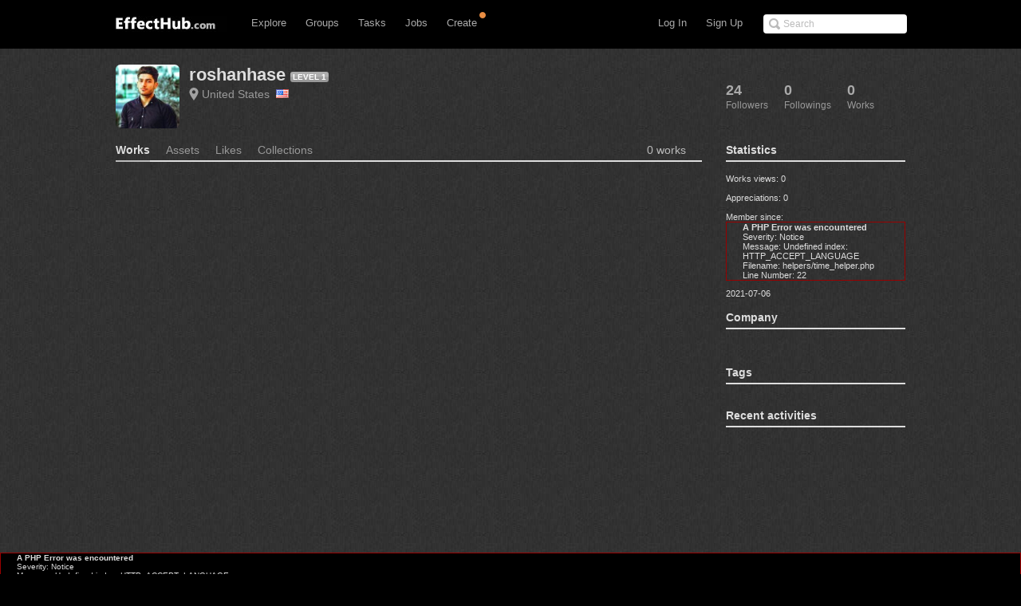

--- FILE ---
content_type: text/html; charset=UTF-8
request_url: http://www.effecthub.com/user/1950300
body_size: 7365
content:
<!DOCTYPE html>
<html xmlns="http://www.w3.org/1999/xhtml">
<head>
	<meta http-equiv="Content-Type" content="text/html; charset=UTF-8">
	<title>EffectHub.com: Your best source for gaming</title>
	<meta name="keywords" content="Gaming artist, Game designer, Gaming social comunity, Game developer, Download, EffectHub, Sparticle, Dragonbones, Away3D, HTML5, 3D, Flash, Unity, Unity3D, WebGL, iOS, iPhone, iPad, iPod, interactive 3D, high-end, interactive, design, director" /> 
	<meta name="description" content="EffectHub is a social network to connect the world's effect artists to enable them to be more productive and successful.">
	<meta name="viewport" content="width=device-width, initial-scale=1.0, minimum-scale=1.0">
	<!--[if gte IE 7]><!-->
	<link href="http://www.effecthub.com/css/main.css" media="screen, projection" rel="stylesheet" type="text/css">
	<link href="http://www.effecthub.com/css/master-min.css" media="screen, projection" rel="stylesheet" type="text/css">
	
	<link href="http://www.effecthub.com/css/popup.css" media="screen, projection" rel="stylesheet" type="text/css">
	<link href="http://www.effecthub.com/css/main2.css" media="screen, projection" rel="stylesheet" type="text/css">
	
	<link href="http://www.effecthub.com/css/flag.css" media="screen, projection" rel="stylesheet" type="text/css">
	<link href="http://www.effecthub.com/css/adapt.css" media="screen, projection" rel="stylesheet" type="text/css">
	<!-- <![endif]-->
	<link href="http://www.effecthub.com/css/print.css" media="print" rel="stylesheet" type="text/css">
	
	<link rel="stylesheet" type="text/css" href="http://www.effecthub.com/css/uploadify.css">
	<!--
	<script src="http://ajax.googleapis.com/ajax/libs/jquery/1.8.3/jquery.min.js"></script>
	-->
	<script src="http://www.effecthub.com/js/jquery.min.js"></script>
	<script type="text/javascript" src="http://www.effecthub.com/js/jquery.tmpl.min.js"></script>
	<script src="http://www.effecthub.com/js/jquery.uploadify.min.js" type="text/javascript"></script>
	<script src="http://www.effecthub.com/js/jquery.idTabs.min.js"></script>
	<script src="http://www.effecthub.com/js/jquery.leanModal.min.js"></script>
	<script src="http://www.effecthub.com/js/main.js" type="text/javascript"></script>
	<link href="http://www.effecthub.com/images/favicon.ico" rel="Effecthub icon" type="image/x-icon" />
</head>

<body id="profile">

<div id="header" class="group" style="border:0"><div id="header-inner" class="group">

	<div id="logo">
			<a href="http://www.effecthub.com/home" style="margin-top:3px"><img alt="effecthub" src="http://www.effecthub.com/images/logo-bw.gif"></a>
		</div>

	<a href="http://www.effecthub.com/#nav" id="toggle-nav">Toggle navigation</a>

	<ul id="nav">
		<li id="t-search" style="top:18px">
			<form id="search" action="http://www.effecthub.com/item/search" method="post">
				<input class="search-text placeholder" type="text" name="search" placeholder="Search" value=""/>
				
			</form>
		</li>
				
		<li id="t-signup"><a href="http://www.effecthub.com/register">Sign Up</a></li>
		<li id="t-signin"><a href="http://www.effecthub.com/login">Log In</a></li>
						<li id="t-explore" style="position:relative;">
			<a href="http://www.effecthub.com/item/featured/MostAppreciated" class="has-sub">Explore</a>
						<ul class="tabs">
			<!--
	<li>
		<a href="http://www.effecthub.com/item/featured/ThisMonth">Picks</a>
	</li>
	<li>
		<a href="http://www.effecthub.com/item/featured/MostAppreciated">Top</a>
	</li>
	<li>
		<a href="http://www.effecthub.com/item/featured/MostDownloaded">Popular</a>
	</li>
	-->
	<li>
		<a href="http://www.effecthub.com/item/featured/ThisMonth">Works</a>
	</li>
	<li>
		<a href="http://www.effecthub.com/folder/explore/top">Folders</a>
	</li>
	<li>
		<a href="http://www.effecthub.com/tool">Tools</a>
	</li>
	<li>
		<a href="http://www.effecthub.com/collection/explore/top">Collections</a>
	</li>
	<li>
		<a href="http://www.effecthub.com/author">Artists</a>
	</li>
</ul>

		</li>
		<li id="t-groups">
			<a href="http://www.effecthub.com/group" class="has-sub">Groups</a>
			<ul class="tabs">
							<li class="">
					<a href="http://www.effecthub.com/group">Groups</a>
				</li>
				<li class="">
					<a href="http://www.effecthub.com/topic/explore">Topics</a>
				</li>
			</ul>

		</li>
		
		<li id="t-tasks" style="position: relative;">
			<a href="http://www.effecthub.com/task" class="has-sub">Tasks</a>
		
			<ul class="tabs">
							<li class="">
					<a href="http://www.effecthub.com/task">Tasks</a>
				</li>
	
			</ul>

		</li>
		
		<li id="t-teams" style="position:relative;">
			<a href="http://www.effecthub.com/job/explore" class="has-sub"   onclick="_gaq.push(['_trackEvent', 'teamNav', 'clicked', 'Click Team Nav'])">Jobs</a>
			<!--<img style="top:0px;left:40px;position:absolute;" src="http://www.effecthub.com/images/new_menu.gif">-->
						
			<ul class="tabs">
							<li class="">
					<a href="http://www.effecthub.com/team/explore"   onclick="_gaq.push(['_trackEvent', 'teamNav', 'clicked', 'Click Team Nav'])">Teams</a>
				</li>
				<li class="">
					<a href="http://www.effecthub.com/company/explore"   onclick="_gaq.push(['_trackEvent', 'teamNav', 'clicked', 'Click Team Nav'])">Companies</a>
				</li>
				<li class="">
					<a href="http://www.effecthub.com/job/explore"   onclick="_gaq.push(['_trackEvent', 'teamNav', 'clicked', 'Click Team Nav'])">Jobs</a>
				</li>
			</ul>

		</li>

		<li id="t-editors" style="position: relative;">
			<a href="javascript:" class="has-sub">Create</a>
			<img src="http://www.effecthub.com/images/icon-notice.png" width="10px" height="10px" style="position:absolute;top:-3px;right:-2px;" />
			<ul class="tabs">
				<!--
				<li class="">
					<a href="http://www.effecthub.com/painter">AI Painting</a>
				</li>
				<li class="">
					<a href="http://www.effecthub.com/chatgpt">AI Writer(ChatGPT)</a>
				</li>
        <li class="">
					<a href="http://www.effecthub.com/poster">Poster Editor</a>
				</li>
			-->
				<li class="">
					<a href="http://www.effecthub.com/particle2dx">Particle2dx Editor</a>
				</li>
				<!-- <li class="">
					<a href="http://www.effecthub.com/item/new_content/particle">Sparticle Editor</a>
				</li> -->
				<li class="">
					<a href="http://www.effecthub.com/item/new_content/htmleditor">HTML5 Editor</a>
				</li>
				<li class="">
					<a href="http://www.effecthub.com/item/new_content/aseditor">ActionScript Editor</a>
				</li>
	
			</ul>

		</li>
		
				
	</ul>
</div></div> <!-- /header -->

<hr>
<!--
-->


<div id="share" class="pop">
        
				<div id="register-header" class="pop-header">
					<h2>Share to EffectHub.com</h2>
					<p>You can earn money or coins from your share:)</p>
					<a class="modal_close" href="javascript:"></a>
				</div>
        <div id="sharetabs"> 
  <div class="apps-type"> 	
<ul class="tabs">
	<li style="margin:20px 0 0 20px;"><a href="#onlinecreate-ct" style="color:#000">Create Online</a></li>
	<li style="margin:20px 0 0 20px;"><a href="#sharework-ct" class="selected" style="color:#000">Upload Work</a></li>
	<li style="margin:20px 0 0 20px;display:none"><a href="#sharefile-ct" style="color:#000">Share File</a></li>
	<li style="margin:20px 0 0 20px;display:none"><a href="#sharecode-ct" style="color:#000">Write Code</a></li>
	<li style="margin:20px 0 0 20px"><a href="#shareurl-ct" style="color:#000">Share URL</a></li>
</ul>
</div>

	
	<div id="onlinecreate-ct">
	<form class="gen-form with-messages">
	<div class="form-field">
            <fieldset>
                    <div>
						<div style="margin-left:40px;margin-bottom:25px;width:100%;display:block;float:left">
			<a style="float:left;" target="_blank" href="http://www.effecthub.com/particle2dx"><div  onclick="mixpanel.track('Click Create 2D Effect In Header');" class="uploadify-button disk-upload-button" style="height: 30px; line-height: 30px; width: 150px;margin:-1px 0 0 0;"><span class="uploadify-button-text">Create Cocos2D Effect</span></div></a>  
			<a style="float:left;margin-left:20px;" href="http://www.effecthub.com/item/new_content/particle"><div  onclick="mixpanel.track('Click Create 3D Effect In Header');" class="uploadify-button disk-upload-button" style="height: 30px; line-height: 30px; width: 150px;margin:-1px 0 0 0;"><span class="uploadify-button-text">Create Flash3D Effect</span></div></a>
			</div>
			<div style="margin-left:40px;margin-bottom:25px;width:100%;display:block;float:left">
			<a style="float:left;" href="http://www.effecthub.com/item/new_content/htmleditor"><div  onclick="mixpanel.track('Click Write HTML In Header');" class="uploadify-button disk-upload-button" style="height: 30px; line-height: 30px; width: 150px;margin:-1px 0 0 0;"><span class="uploadify-button-text">Create HTML5 Effect</span></div></a>  
			<a style="float:left;margin-left:20px;" href="http://www.effecthub.com/item/new_content/aseditor"><div  onclick="mixpanel.track('Click Write AS In Header');" class="uploadify-button disk-upload-button" style="height: 30px; line-height: 30px; width: 150px;margin:-1px 0 0 0;"><span class="uploadify-button-text">Create AS Effect</span></div></a>
	</div>
                    </div>
            </fieldset>
            <p class="message" style="margin:0 20px;font-size:12px;color:#444">Tips: you can use <a target='_blank' href='http://www.effecthub.com/t/sparticle'>Sparticle</a> for uploading away3D effects.</p>
    </div>
	</form>
	</div>	
	
	<div id="sharework-ct">
	<form class="gen-form with-messages">
	<div class="form-field">
            <fieldset>
                    <div>
						<div style="margin-left:45px;margin-bottom:25px;width:100%;display:block;float:left">
			<a style="float:left;margin-left:20px;" href="http://www.effecthub.com/item/upload"><div class="uploadify-button disk-upload-button" style="height: 30px; line-height: 30px; width: 120px;margin:-1px 0 0 0;"><span class="uploadify-button-text">Upload New Work</span></div></a>
			<a style="float:left;margin-left:20px;" href="http://www.effecthub.com/folder/create"><div class="uploadify-button disk-upload-button" style="height: 30px; line-height: 30px; width: 120px;margin:-1px 0 0 0;"><span class="uploadify-button-text">Upload Folder</span></div></a>
	</div>
                    </div>
            </fieldset>
            <p class="message" style="margin:0 20px;font-size:12px;color:#444">Tips: you can use <a target='_blank' href='http://www.effecthub.com/t/sparticle'>Sparticle</a> for uploading away3D effects.</p>
    </div>
	</form>
	</div>	

	<div id="sharefile-ct">
	<form class="gen-form with-messages">
	<div class="form-field">
            <fieldset>
                    <div>
						<div style="margin-left:100px;margin-bottom:25px;width:100%;display:block;float:left">
						<div id="sharequeue"></div>
						<input id="share_upload" name="share_upload" type="file" multiple="true">
						</div>
            <div id="sharelist" style="margin-left:20px;margin-bottom:20px;font-size:12px;color:#444;float:left;width:100%;height:auto;display:block;clear:both;">
			</div>
                    </div>
            </fieldset>
            <p class="message" style="margin-left:20px;font-size:12px;color:#444">Tips: you can download <a target='_blank' href='http://www.effecthub.com/t/sparticle'>Sparticle</a> for uploading effects.</p>
    </div>
	</form>			  
	</div>


	<div id="sharecode-ct">
	<form class="gen-form with-messages">
	<div class="form-field">
            <fieldset>
                    <div>
						<div style="margin-left:60px;margin-bottom:25px;width:100%;display:block;float:left">
			<a style="float:left;" href="http://www.effecthub.com/item/new_content/htmleditor"><div  onclick="mixpanel.track('Click Write HTML In Header');" class="uploadify-button disk-upload-button" style="height: 30px; line-height: 30px; width: 120px;margin:-1px 0 0 0;"><span class="uploadify-button-text">Create HTML5 Effect</span></div></a>  
			<a style="float:left;margin-left:20px;" href="http://www.effecthub.com/item/new_content/aseditor"><div  onclick="mixpanel.track('Click Write AS In Header');" class="uploadify-button disk-upload-button" style="height: 30px; line-height: 30px; width: 120px;margin:-1px 0 0 0;"><span class="uploadify-button-text">Create AS Effect</span></div></a>
	</div>
                    </div>
            </fieldset>
            <p class="message" style="margin-left:20px;font-size:12px;color:#444">Tips: The ActionScript editor is supporting Away3D, Starling, Dragonbones and Flex frameworks.</p>
    </div>
	</form>
	</div>	

	<div id="shareurl-ct">
	<form id="shareURLForm" action="http://www.effecthub.com/item/share" class="gen-form with-messages">
	<div class="form-field">
            <fieldset>
                    <div>
                    <div class="txt-fld" style="padding-top:0">
				    <input style="width:95%;height:30px;margin-right:10px;" name="share_url" type="text"/>

				  </div>
						<div style="margin-left:120px;margin-top:10px;margin-bottom:25px;width:100%;display:block;float:left">
						
						<a style="float:left;" href="javascript:shareURLForm.submit()"><div  onclick="mixpanel.track('Click Share URL In Header');" class="uploadify-button disk-upload-button" style="height: 30px; line-height: 30px; width: 120px;margin:-1px 0 0 0;"><span class="uploadify-button-text">Share URL</span></div></a>  
						</div>
                    </div>
            </fieldset>
            <p class="message" style="margin-left:20px;font-size:12px;color:#444">Tips: paste the web page URL then click button:)</p>
    </div>
	</form>
	</div>	
	
</div>
<script type="text/javascript"> 
  $("#sharetabs div").idTabs(); 
</script>

		</div>
		
		<script type="text/javascript">
			$(function() {
    			$('a[rel*=leanModal]').leanModal({ top : 150, closeButton: ".modal_close" });
			});
		</script>

<script type="text/javascript">
		$(function() {
			$('#share_upload').uploadify({
				'formData'     : {
					'method'   : 'post',
					'queueID'  : 'sharequeue',
					'timestamp' : '1762734533',
					'token'     : '4786efb7ed8209c2265fec902fccbbba'
				},
				'buttonClass' : 'disk-upload-button',
				'buttonText' : 'Upload Folder',
				'swf'      : 'http://www.effecthub.com/swf/uploadify.swf',
				'uploader' : 'http://www.effecthub.com/disk/uploadShareFile',
				'onUploadSuccess' : function(file, data, response) {
						var filedata = JSON.parse(data);
						var sourcehtml = "<a href='"+'http://www.effecthub.com/item'+"/"+filedata.id+"' target='_blank'>"+filedata.title+"</a>&nbsp;&nbsp;<a href='"+'http://www.effecthub.com/item/edit'+"/"+filedata.id+"' target='_blank'>"+'Edit'+"</a><br/>"
						$('#sharelist').prepend(sourcehtml);
					
			    }
			});
		});
	</script>

<div id="wrap"><div id="wrap-inner">

<!--
<script type="text/javascript"
      src="http://maps.googleapis.com/maps/api/js?key=AIzaSyAT68YBldHJ2B05MT05QsDNeXBmuz3p_90&sensor=true&language=en">
    </script>
    <script type="text/javascript">
      var map;
      var marker;
      var currentLocation;
      function initialize() {
         var geocoder = new google.maps.Geocoder();
         var mapOptions = {
            zoom: 4,
            mapTypeId: google.maps.MapTypeId.ROADMAP
         }
         map = new google.maps.Map(document.getElementById('map_canvas'), mapOptions);
 
         marker = new google.maps.Marker ({
         	 map: map,
             title: "Author's Location"
         });
         if($('#logineduser').attr('name') == "myself"){
         	marker.setDraggable(true);
         	marker.setTitle("You can drag this icon to change your location");
         }
         
         var lat = $('#userLatitude').attr('name');
         var lon = $('#userLongitude').attr('name');
         if(lat != null && lon != null && lat != "" && lon != ""){
         	var myLatlng = new google.maps.LatLng(lat*1,lon*1);
         	marker.setPosition(myLatlng);
         	map.setCenter(myLatlng);
         	currentLocation = marker.getPosition();
         }else{
         var address = $('#countryCode').attr('name');
         geocoder.geocode( { 'address': address}, function(results, status) {
         if (status == google.maps.GeocoderStatus.OK) {
           map.setCenter(results[0].geometry.location);
           /*marker = new google.maps.Marker({
             map: map,
             position: results[0].geometry.location,
             draggable:true
           });*/
           marker.setPosition(results[0].geometry.location);
           currentLocation = marker.getPosition();
         }else {
          alert('Geocode was not successful for the following reason: ' + status);
         }
        });
       } 
       
        google.maps.event.addListener(marker, 'dragend', function(e) {
            var point = marker.getPosition();
            map.panTo(point);
        });
     }
     
     function getLocation() {
         var point = marker.getPosition();
         //alert("lng is:" + point.lng() + ",lat is:" + point.lat());
         var userID = $('#userid').attr('name');
         $.ajax({  
             type:"GET" 
             ,url:"http://www.effecthub.com/user/saveuserlocation/"+userID  
             ,data:{latitude:point.lat(), longitude:point.lng()}                                
             ,contentType:'text/html;charset=utf-8'//编码格式   
             ,success:function(data){  
                 alert("Save Location Successfully!");  
             }//请求成功后  
             ,error:function(data){  
                
             }//请求错误  
          });
        currentLocation = point;
     }
     
     function cancelDrag(){
     	marker.setPosition(currentLocation);
     	map.panTo(currentLocation);
     }   
     
     google.maps.event.addDomListener(window, 'load', initialize);
    </script>
    -->
<div id="content" class="group">


<div class="profile-actions group">
	<ul class="profile-tabs">
		<li class="followers">
	
		<a href="http://www.effecthub.com/user/showfollowers/1950300">		<span class="count">24</span>
		<span class="meta">Followers</span>
</a>
</li>
		
		<li class="following">
	
		<a href="http://www.effecthub.com/user/showfollowing/1950300">		<span class="count">0</span>
		<span class="meta">Followings</span>
</a>
</li>
		
		<li class="listed">
	
		<a href="http://www.effecthub.com/user/1950300">		<span class="count">0</span>
		<span class="meta">Works</span>
</a>
</li>


	</ul>
</div>


<div class="full">
	<div class="profile vcard group ">
	<div data-picture="" data-alt="roshanhase" data-class="photo">
	<img alt="roshanhase" class="photo" src="http://www.effecthub.com/uploads/avatar/1950300_thumb.jpg">	</div>
	<h1>
		<span class="fn edit">
			<a href="http://www.effecthub.com/user/1950300">roshanhase</a>
			<span class="badge badge-pro">
	          LEVEL 1	          </span>
		</span>
	</h1>

	<ul class="profile-details">
		<li>
			<a href="http://www.effecthub.com/author/countrySearch/US" class="locality">United States			&nbsp;<i class="flag X1 us"></i></a>
		</li>
		<!-- 		<li><a href="https://cfah.org/" class="url" rel="me" target="_blank">https://cfah.org/</a></li>
		 -->
			</ul>

	

	
	


		


<div class="member-actions">
	 </div>


	
</div>

</div>

<div id="main">
	
	<ul class="tabs">
		<li class="active">
	
		<a href="http://www.effecthub.com/user/1950300">		<span class="meta">Works</span>
		<span class="count"></span>
</a>
</li>



<li class="">
			
				<a href="http://www.effecthub.com/user/assets/1950300">		<span class="meta">Assets</span>
				<span class="count"></span>
		</a>
		</li>
	<li class="">
	
		<a href="http://www.effecthub.com/item/mylike/1950300">		<span class="meta">Likes</span>
		<span class="count"></span>
</a>
</li>
	<li class="">
	
		<a href="http://www.effecthub.com/collection/index/1950300">		<span class="meta">Collections</span>
		<span class="count"></span>
</a>
</li>

	<li class="total-num">
		0 works</li>
	


</ul>
	

		<ol class="effecthubs group">
		
	</ol>

	
<div class="page">
</div>



</div> <!-- /main -->

<div class="secondary">

	<!--<h3>Introduction</h3>
	
	
	 <div class="profile-data">
		<p class="copy">
			When you visit any of our CBD review websites, you'll quickly see that we make it our priority to on		</p>

	</div> -->
		<!--
	<h3>Location:</h3>
	<div id="userLatitude" name=""></div>
           <div id="userLongitude" name=""></div>
               <div id="countryCode" name="United States"></div>
	
	<div class='floatleft' id="map_canvas" style="width:225px; height:140px;margin-right:5px;">
                    </div>
                    	
                     
	
<br><br>
	-->

<!--
	<h3>Recent <span class="meta">Activity</span></h3>
<ul class="activity-mini">
		<li class="followed">
	<strong>Followed</strong> <a href="/theGoldenWest" class="url" rel="contact">Bret Baker</a>.
	<em class="time">5 days ago</em>
</li>

	<li class="followed">
	<strong>Followed</strong> <a href="/humcreative" class="url" rel="contact">Hum Creative</a>.
	<em class="time">6 days ago</em>
</li>
</ul>
-->

<h3>Statistics <span class="meta"></span></h3>
<ol id="tags" class="tags group">
	<div style="font-size:11px">
	Works views: 0 <br/><br/>
	Appreciations: 0 <br/><br/>
	Member since: <div style="border:1px solid #990000;padding-left:20px;margin:0 0 10px 0;">

<h4>A PHP Error was encountered</h4>

<p>Severity: Notice</p>
<p>Message:  Undefined index: HTTP_ACCEPT_LANGUAGE</p>
<p>Filename: helpers/time_helper.php</p>
<p>Line Number: 22</p>

</div>2021-07-06<br/>
	</div>
	</ol>

<h3>Company <span class="meta"></span></h3>
	<a title="outlook.com" href="http://www.effecthub.com/company/1017"><img width="50px" style="border-radius:5px" height="auto" src=""></a>
<br/><br/>
	
<h3>Tags <span class="meta"></span></h3>
<ol id="tags" class="tags group">
	</ol>
	
<h3>Recent activities <span class="meta"></span></h3>
<ol class="effecthubs group">
	                
	  

	</ol>

</div> <!-- /secondary -->



</div>






</div></div>
<hr>
<div style="border:1px solid #990000;padding-left:20px;margin:0 0 10px 0;">

<h4>A PHP Error was encountered</h4>

<p>Severity: Notice</p>
<p>Message:  Undefined index: HTTP_ACCEPT_LANGUAGE</p>
<p>Filename: views/footer.php</p>
<p>Line Number: 6</p>

</div><div id="footer"><div id="footer-inner">

	<div class="group">
		<div class="footer-links">
			<p class="logo"><a href="http://www.effecthub.com/home"><img alt="effecthub" src="http://www.effecthub.com/img/logo.jpg"></a><br>Your Best Source for Gaming</p>
			<p>Choose language</p> 
			<select class="footer-language">
				<option value="1" selected='selected'>English</option>
				<option value="2" >简体中文</option>
			</select>
		</div>
		<div class="footer-links">
			<h3>More</h3>
			<ul>
				<li><a href="http://www.effecthub.com/about" id="f-home">About</a></li>
				<li><a href="http://www.effecthub.com/contact">Contact</a></li>
				<li><a href="http://www.effecthub.com/terms">Terms</a></li>
				<li><a href="http://www.effecthub.com/privacy">Privacy</a></li>
            </ul>
		</div>

		<div class="footer-links">
			<h3>Social</h3>
			<ul>
				<li><a target="_blank" href="http://twitter.com/effecthub">Twitter</a></li>
				<li><a target="_blank" href="http://facebook.com/effecthub">Facebook</a></li>
				<li><a target="_blank" href="http://weibo.com/effecthub">Weibo</a></li>
				<li><a href="http://www.effecthub.com/contact">WeChat</a></li>
			</ul>
		</div>
		<div class="footer-links">
			<h3>Connect</h3>
			<ul>
                <li><a href="http://www.effecthub.com/advertise">Advertise</a></li>
                <li><a href="http://www.effecthub.com/api">Developer</a></li>
                			    <li><a href="http://www.effecthub.com/rss">RSS</a></li>
			</ul>
		</div>

	</div>

	<p>Copyright © 2013-2025 EffectHub.com.</p>
	
</div></div> <!-- /footer -->

<script src="http://www.effecthub.com/js/jquery.touchSwipe.js" type="text/javascript"></script>
<script src="http://www.effecthub.com/js/jquery.tipsy.js" type="text/javascript"></script>
<script src="http://www.effecthub.com/js/matchMedia.js" type="text/javascript"></script>
<script src="http://www.effecthub.com/js/application.js" type="text/javascript"></script>
<script src="http://www.effecthub.com/js/list.js" type="text/javascript"></script>


<div id="backtop" class="backTop" style="display: block;"><a href="javascript:" id="toTop" class="goTop" title="" onclick="window.scrollTo(0,0);return false" style="display: none;"></a></div>
	<script>
var ie6 = navigator.appVersion.indexOf('MSIE 6.0') != -1 ? true : false;

function topFixed(){
	document.documentElement.scrollTop + document.body.scrollTop > 400 ? document.getElementById("toTop").style.display = "block" : document.getElementById("toTop").style.display = "none";
	
	if(ie6) {
		document.getElementById("toTop").style.top = document.documentElement.clientHeight + document.documentElement.scrollTop - document.getElementById("toTop").clientHeight - 45 + "px";
	}
}

window.onscroll = function(){ topFixed() }
</script>

<script type="text/javascript">
var _gaq = _gaq || [];
_gaq.push(['_setAccount', 'UA-40602328-2']);
_gaq.push(['_setDomainName', '.effecthub.com']);

_gaq.push(['_trackPageview']);
_gaq.push(['_trackPageLoadTime']);

window._ga_init = function() {
    var ga = document.createElement('script');
    ga.src = ('https:' == document.location.protocol ? 'https://ssl' : 'http://www') + '.google-analytics.com/ga.js';
    ga.setAttribute('async', 'true');
    document.documentElement.firstChild.appendChild(ga);
};
if (window.addEventListener) {
    window.addEventListener('load', _ga_init, false);
} else {
    window.attachEvent('onload', _ga_init);
}
</script>

<script>
$('.footer-language').change(function(){

	$.post(
		"http://www.effecthub.com/language/select",
		{ language: $('.footer-language').val() },
		function(data,status){
			document.location.reload();
		});
});
</script>

</body></html>
<div style="border:1px solid #990000;padding-left:20px;margin:0 0 10px 0;">

<h4>A PHP Error was encountered</h4>

<p>Severity: Notice</p>
<p>Message:  Undefined index: HTTP_ACCEPT_LANGUAGE</p>
<p>Filename: controllers/user.php</p>
<p>Line Number: 16</p>

</div>

--- FILE ---
content_type: text/css
request_url: http://www.effecthub.com/css/popup.css
body_size: 1387
content:
#lean_overlay {
    position: fixed;
    z-index: 10000;
    top: 0px;
    left: 0px;
    height:100%;
    width:100%;
    background: #000;
    display: none;
}


/*---------------------------------------

	EXAMPLES

-----------------------------------------*/

        .pop {

     width: 404px;
     padding-bottom: 2px;

    display:none;


    background: #FFF;
        border-radius: 5px; -moz-border-radius: 5px; -webkit-border-radius: 5px;
        box-shadow: 0px 0px 4px rgba(0,0,0,0.7); -webkit-box-shadow: 0 0 4px rgba(0,0,0,0.7); -moz-box-shadow: 0 0px 4px rgba(0,0,0,0.7);
       
}

        #test {
     width: 600px;
padding: 30px; 
    display:none;


    background: #FFF;
        border-radius: 5px; -moz-border-radius: 5px; -webkit-border-radius: 5px;
        box-shadow: 0px 0px 4px rgba(0,0,0,0.7); -webkit-box-shadow: 0 0 4px rgba(0,0,0,0.7); -moz-box-shadow: 0 0px 4px rgba(0,0,0,0.7);
       
}

#test p { color: #666; text-shadow: none; }

.pop-header { background: url(../images/hd-bg.png); padding: 18px 18px 14px 18px; border-bottom: 1px solid #CCC; border-top-left-radius: 5px; -moz-border-radius-topleft: 5px; -webkit-border-top-left-radius: 5px; border-top-right-radius: 5px; -moz-border-radius-topright: 5px; -webkit-border-top-right-radius: 5px; text-align:center}

.pop-header  h2 { color: #444; font-size: 18px; font-weight: 700; margin-bottom: 3px; text-shadow: 1px 1px 0 rgba(255, 255, 255, 0.5); }
.pop-header  p { color: #444; font-size: 14px; margin: 0; text-shadow: 1px 1px 0 rgba(255, 255, 255, 0.5); text-shadow: none; }

.pop .txt-fld { position: relative; width: 364px; padding: 14px 20px; border-bottom: 1px solid #EEE; text-align: right;word-wrap: break-word;
word-break: break-all; }
.pop .btn-fld { width: 254px; overflow: hidden; padding: 12px 20px 12px 130px; }
.pop .btn-fld label{ font-size:14px; }

.pop .txt-fld label { display: block; float: left; width: 90px; padding-top: 8px; color: #222; font-size: 14px; text-align: left;  }
.pop .txt-fld input,textarea { width: 244px; padding: 8px; border-radius: 4px; -moz-border-radius: 4px; -webkit-border-radius: 4px; font-size: 14px; color: #222; background: #F7F7F7; outline: none; border-top: 1px solid #CCC; border-left: 1px solid #CCC; border-right: 1px solid #E7E6E6; border-bottom: 1px solid #E7E6E6; }
.pop .txt-fld input.good_input { background: #DEF5E1 url(../images/good.png) 236px center no-repeat; }
.pop .txt-fld input.error_input { background: #FDE0E0; }



p.error { position: absolute; bottom: 48px; right: 20px; width: 262px; color: #FFF; font-size: 1.1em; padding-bottom: 5px; background: url(../images/error-arw.png) 20px bottom no-repeat; text-align: left; margin: 0; text-shadow: none; }
p.error span { display: inline-block; background: #D43636; padding: 6px; border-radius: 3px; -moz-border-radius: 3px; -webkit-border-radius: 3px;  }
.txt-fld input:focus, .txt-fld textarea:focus { background-color: #FAF9DC; }
        
.save-btn {
	float: right;
	font-family: "Helvetica Neue", "Helvetica", "Arial", sans-serif;
	background: #3F9D4A; 
	border: none;
  width: auto;
  overflow: visible;
  font-size: 16px;
  color: #FFF;
 padding: 7px 10px;  border-radius: 4px; -webkit-border-radius: 4px; -moz-border-radius: 4px; font-weight: bold; text-shadow: 0 1px 0 rgba(0,0,0,0.4);}
        
.modal_close { position: absolute; top: 12px; right: 12px; display: block; width: 14px; height: 14px; background: url(../images/modal_close.png); z-index: 2; }


.remind {
	z-index: 5000;
	position: fixed;
	padding: 10px 30px;
	min-height: 20px;
	width: 300px;
	background: #b2551c;
	border-radius: 5px;
	-moz-border-radius: 5px;
	-webkit-border-radius: 5px;
	box-shadow: 3px 3px 2px rgba(0,0,0,0.5);
	-webkit-box-shadow: 3px 3px 2px rgba(0,0,0,0.5);
	-moz-box-shadow: 3px 3px 2px rgba(0,0,0,0.5);
	text-align: center;
	color: #fff;
	display: none;
	opacity: 0;
}

#enough p,#earn p,#new-earn p,#first-login p {
	font-size: 20px;	
}

#not-enough p {
	font-size: 15px;	
}

.remind p a {
	font-weight:bold;
	color: #90d3f9;
}

.remind p a:hover {
	color: #70afd2;
}




--- FILE ---
content_type: text/css
request_url: http://www.effecthub.com/css/main2.css
body_size: 5078
content:
div.item-info {
	float:left;
	width: 100%;
	margin-top: 10px;
	border-radius: 5px;
	-moz-border-radius: 5px;
	-webkit-border-radius: 5px;
	background: #212121;
}
div.intro {
	float: left;
}
div.description {
	padding: 20px 20px 20px;
	color: #aaa;
	width: 600px;
	font-size: 15px;
}

div.process {
	padding: 20px;
	width: 600px;
}
div.process a {
	float: left;
	margin: 10px 20px 10px 0;
}
div.tags {
	width: 600px;
	padding: 10px 20px 0;
}
div.tags p span {
	font-size: 12px;
	color: #aaa;
}
div.tags p a.tag {
	float: left;
	margin-left: 10px;
	font-size: 12px;
	color: #777;
	font-weight: 100;
}
div.tags p a.tag:hover {
	color: #aaa;
}

div.properties {
	width: 200px;
	float: right;
	padding: 20px 100px 20px 20px;
}
div.using-tool {
	width: 100%;
}
div.using-tool h3 {
	float: left;
}
div.using-tool a {
	float: right;
	border: 2px solid #999;
}
div.history {
	width: 100%;
	float: left;
	margin-top: 10px;
}
div.history h3 {
	text-decoration: underline;
}

div.history div.history-text {
	display: none;
	background: #1c1c1c;
	position: absolute;
	padding: 20px;
	border-radius: 5px;
	-moz-border-radius: 5px;
	-webkit-border-radius: 5px;
	z-index: 1000;
}
div.history:hover div.history-text {
	display: block;
}


div.item-second {
	padding: 20px;
	background: #212121;
	border-radius: 5px;
	-moz-border-radius: 5px;
	-webkit-border-radius: 5px;
}
div.screenshot-meta {
	margin: 0;
}

div.more-comments {
	color: #eee;
	font-weight: bold;
	width: 97%;
	padding: 10px;
	text-align: center;
	background: #444;
}
div.more-comments:hover {
	background: #555;
	cursor: pointer;
}
div.group-main {
	padding: 10px;
	width: 97%;
}
div.group-header{
	font-size: 18px;
	margin-top: 10px;
	min-width: 50%;
}
div.group-viewmine {
	float: right;
	margin-top: -15px;
	font-size: 13px;
	font-weight: bold;
}
div.group-hot {
	margin-top: 10px;
	margin-bottom: 30px;
	width: 100%;
}
div.group-item {
	padding: 10px 0 20px;
	width: 100%;
	border-top: 1px solid #555;
	position: relative;
}
div.group-icon {
	width: 100px;
	overflow: hidden;
}
div.group-icon h5 {
	margin-top: 5px;
	text-align: center;
	color: #ccc;
	max-height: 35px;
	overflow: hidden;
}
div.group-icon p {
	margin-top: 5px;
	text-align: center;
	max-height: 35px;
	overflow: hidden;
}
div.group-icon img {
	border-radius: 5px;
	-moz-border-radius: 5px;
	-webkit-border-radius: 5px;
}
div.group-icon img.private {
	width: 20px;
	height: 20px;
	position: absolute;
	left: -5px;
	top: 95px;
}

div.group-topic {
	position: absolute;
	top: 12px;
	left: 130px;
}
div.group-topic-single {
	width: 100%;
	margin-bottom: 15px;
	height: 20px;
	position: relative;
}
div.group-topic-single span.t-link {
	float: left;
	height: 20px;
	line-height: 20px;
	overflow: hidden;
}
div.group-topic-single span.t-reply-time {
	position: absolute;
	right: 0px;
	font-size: 12px;
	color: #777;
	text-align: right;
	height: 100%;
}
div.view-topic {
	position: absolute;
	bottom: 10px;
	right: 30px;
	font-size: 12px;
	font-weight: bold;
	text-decoration: underline;

}
div.view-topic a {
	color: #999;
}

div.my-topic {
	margin-top: 10px;
	padding: 5px;
	border-top: 1px solid #555;
}
div.topic-item {
	width: 100%;
	margin-top: 10px;
	height: 40px;
	position: relative;
	width: 100%;
}
div.topic-item span.t-link {
	position: absolute;
	left: 50px;
	height: 20px;
	line-height: 20px;
	overflow: hidden;
}
div.topic-item span.t-reply-time {
	position: absolute;
	top: 20px;
	left: 50px;
	font-size: 12px;
	color: #777;
}
div.topic-item span.t-group {
	position: absolute;
	top: 2px;
	right: 5px;
	font-size: 13px;
	line-height: 15px;
	width: 130px;
	font-weight: bold;
	max-height:30px;
	overflow: hidden;
}
div.topic-item span.t-group a {
	color: #999;
}
div.topic-item span.t-group a:hover {
	color: #777;
}
span.t-comment-num {
	float: left;
	padding: 2px 0px;
	width: 40px;
	margin-right: 5px;
	color: #ddd;
	text-align: center;
	border-radius: 3px;
	-moz-border-radius: 3px;
	-webkit-border-radius: 3px;
	background: #666;
}

div.group-hot p, div.my-topic p {
	margin: 10px 30px 30px;
	/*font-size: 16px;
	font-style: italic;*/
}
div.my-group p {
	margin-bottom: 10px;
	font-weight: bold;
}
div.cates-show {
	margin-top: 20px;
}

li.mp-member-item {
	position: relative;
	width: 150px;
}
li.mp-member-item div img {
	width: 12px;
	height: 12px;
	position: absolute;
	left: 40px;
	top: 40px;
}
li.mp-member-item div a {
	color: #aaa;
}
span.numbers {
	font-size: 18px;
}
div.topic-mine {
	min-height: 500px;
}

div.hotest {
	margin-top: 10px;
	margin-bottom: 30px;
	float: left;
	clear: both;
}
div.hot-group {
	float: left;
	width: 230px;
	margin: 10px 0 20px;
	position: relative;
}
div.hot-group img.private {
	width: 12px;
	height: 12px;
	position: absolute;
	left: -3px;
	top: 50px;
}
div.hot-group a img {
	width: 60px;
	height: 60px;
	border-radius: 3px;
	-moz-border-radius: 3px;
	-webkit-border-radius: 3px;
}
a.hot-group-title {
	position: absolute;
	left: 65px;
	top: 2px;
	max-width: 180px;
	font-size: 15px;
	/*overflow: hidden;
	height: 18px;*/
}
span.mem-num {
	position: absolute;
	left: 65px;
	top: 30px;
	font-size: 12px;
	color: #999;
}
span.topic-num {
	position: absolute;
	left: 65px;
	top: 45px;
	font-size: 12px;
	color: #999;
}
div.hot-topic {
	margin-top: 10px;
	padding: 5px;
	clear: both;
}
div.view-all-group {
	margin-top: 30px;
}
div.view-all-group a {
	font-weight: bold;
}
div.group-type {
	margin-top: 30px;
}
div.group-type ul {
	margin-top: 20px;
}
div.group-type li {
	font-size: 13px;
	padding: 5px;
}
div.group-type li a {
	width: 100%;
}
div.group-type li.type-selected {
	background: #4b4b4b;
}

.side-content {
	z-index: 1000;
	position: absolute;
	left: 0px;
	height: 100%;
	width: 150px;
	background: #222;
	overflow: scroll;
}
.side-content h6 {
	margin: 10px 0 10px 5px;
}
.side-content .recommend-item {
	position: relative;
}
.side-content .recommend-item iframe {
	width: 110px; 
	height: 70px;
	padding: 5px;
	margin: 15px;
	background: #333;
}
.side-content .recommend-item a {
	position: absolute;
	left: 15px;
	top: 15px;
	width: 120px;
	height: 80px;
	z-index: 1100;
}
.side-content a {
	color: #4083a9;
	float: right;
}
.side-content a:hover {
	color: #205f82;
}

.side-button {
	position: absolute;
	left: 150px;
	z-index: 1000;
	width: 1%;
	height: 100%;
	background: #1a1a1a url(../images/icon-close.png) 50% 50% no-repeat;
	
	-moz-box-shadow: 2px 0px 2px #0b0b0b;
	-webkit-box-shadow: 2px 0px 2px #0b0b0b;
	box-shadow: 2px 0px 2px #0b0b0b;
	
}

.side-button:hover {
	cursor: pointer;
}
div.select-all {
	margin-left: 20px;
}
ul.following {
	position: relative;
}

li.following {
	margin: 10px 5px;
	/*width: 120px;
	height: 120px;*/
	display: inline-block;
}
li.following label {
	position: relative;
}

li.following img {
	position: absolute;
	left: 23px;
	width: 64px;
	height: 64px;
	border-radius: 5px;
	-moz-border-radius: 5px;
	-webkit-border-radius: 5px;
}
li.following input {
	position: absolute;
	left: 10px;
	top: 70px;
}
li.following p {
	position: absolute;
	left: 30px;
	top: 70px;
	width: 90px;
	font-size: 12px;
	color: #555;
	text-align: left;
	overflow: hidden;
	text-overflow: ellipsis;	
}


div.team-main, div.team-explore {
	padding: 10px;
	width: 97%;
	min-height: 500px;
	overflow: hidden;
}

div.team-main div.single-team {
	position: relative;
	min-width: 500px;
	width: 100%;
	height: 150px;
	margin: 15px 0;
	float: left;
	background: #e2e2e2;
	border-radius: 5px;
	-moz-border-radius: 5px;
	-webkit-border-radius: 5px;
	position: relative;
	overflow: hidden;
}
div.single-team a.team-link img {
	position: absolute;
	left: 0px;
	top: 0px;
	width: 150px;
	height: 150px;
	opacity: 0.35;
	-webkit-transition: opacity 0.3s ease;
	-moz-transition: opacity 0.3s ease;
	-o-transition: opacity 0.3s ease;
	transition: opacity 0.3s ease;
}
div.single-team div.team-name {
	position: absolute;
	width: 130px;
	max-height: 75px;
	left: 10px;
	top: 30px;
	color: #111;
	text-align: center;
	overflow: hidden;
	font-size: 18px;
	line-height: 25px;
}
div.single-team a.team-link img:hover {
	opacity: 0.9;
}

div.team-main div.single-team div.team-leader {
	position: absolute;
	height: 19px;
	width: 300px;
	left: 160px;
	top: 40px;
	color: #333;
	overflow: hidden;
	white-space: nowrap;
	text-overflow: ellipsis;
	font-size: 15px;
	line-height: 16px;	
}

div.team-main div.single-team div.team-member {
	position: absolute;
	height: 16px;
	left: 160px;
	top: 70px;
	color: #555;
	font-size: 12px;
	line-height: 16px;
	
}

div.team-main div.single-team div.team-share {
	position: absolute;
	height: 16px;
	left: 160px;
	top: 90px;
	color: #555;
	font-size: 12px;
	line-height: 16px;
}

div.single-team div.team-view {
	position: absolute;
	right: 15px;
	bottom: 10px;
	color: #999;
	font-size: 10px;
	height: 15px;
}

div.single-team div.team-view img {
	width: 15px;
	height: 10px;
	position: relative;
	top: 0px;
	left: 5px;
	opacity: 1;
} 

div.team-explore div.single-team {
	position: relative;
	min-width: 500px;
	width: 100%;
	height: 150px;
	margin: 15px 0;
	float: left;
	background: #e2e2e2;
	border-radius: 5px;
	-moz-border-radius: 5px;
	-webkit-border-radius: 5px;
	position: relative;
	overflow: hidden;
}

div.team-explore div.team-private {
	position: absolute;
	left: 52%;
	top: 50px;
	font-size: 24px;
	font-weight: bold;
	color: #555;
}
div.team-explore div.single-team div.team-leader {
	position: absolute;
	height: 19px;
	width: 200px;
	left: 33%;
	top: 20px;
	color: #333;
	overflow: hidden;
	white-space: nowrap;
	text-overflow: ellipsis;
	font-size: 15px;
	line-height: 16px;	
}
div.team-explore div.single-team div.team-description {
	position: absolute;
	left: 32%;
	top: 50px;
	font-size: 13px;
	max-width: 280px;
	color: #444;
	overflow: hidden;

}
div.team-explore div.single-team div.team-member {
	position: absolute;
	right: 10px;
	top: 20px;
	font-size: 14px;
	color: #444;
	width: 120px;
}
div.team-explore div.single-team div.team-member div.team-single{
	margin-top: 5px;
}

div.team-explore div.single-team div.team-member div.team-single a {
	margin: 0 5px 5px 0;
	float: left;
}
div.team-explore div.single-team div.team-member div.team-single a img {
	width: 20px;
	height: 20px;
}
div.team-explore div.single-team div.team-share {
	position: absolute;
	right: 10px;
	bottom: 35px;
	height: 15px;
	color: #555;
	font-size: 12px;
	line-height: 15px;
}

ul.team-tab {
	margin: 0;
	
}
div.team-subtitle {
	width: 100%;
	height: 25px;
	font-size: 16px;
	font-weight: bold;
	line-height: 25px;
	background: #555;
	color: #ccc;
	margin-bottom: 10px;
}
div.team-subtitle h5 {
	margin-left: 20px;
}

p.no-share {
	margin: 20px ;
	font-size: 15px;
	color: #ddd;
	text-align: center;
	height: 50px;
}

div.single-comment {
	width: 100%;
	position: relative;
	padding: 20px 0px 30px;
	border-bottom: 1px solid #666;
}

div.single-comment div.comment-user {
	width: 100%;
	position: relative;
	height: 35px;
}

div.single-comment div.comment-user a.comment-img img {
	width: 32px;
	height: 32px;
	border-radius: 3px;
	-moz-border-radius: 3px;
	-webkit-border-radius: 3px;
	float: left;
	clear: both;
}

div.single-comment div.comment-user div.comment-username {
	float: left;
	padding-left: 10px;
}

div.single-comment div.comment-user div.comment-username a {
	font-weight: bold;
}

div.single-comment div.comment-user div.comment-username span {
	padding-left: 10px;
	font-size: 11px;
	color: #aaa;
}
div.single-comment div.comment-user div.comment-username a#comment-reply {
	padding-left: 10px;
	color: #ccc;
	font-size: 12px;
	cursor: pointer;
}
div.t-content {	
	/*margin-left: 40px;*/
	margin-top: 5px;
	overflow: hidden;
	
}
div.t-content div.useful-show{
	float: left;
	width: 35px;
}
div.t-content div img.up-img{
	float: left;
	postion: relative;
	margin-left: 2px;
	margin-top: 5px;
	border: 1px ;	
	width: 32px;
	height: 32px;	
	cursor:pointer;
}
div.t-content div p.useful-count{
	float: left;
	postion: relative;
	margin-left: 2px;
	margin-top: 5px;
	text-align:center;	
	font-size: 14px;	
	width: 32px;
	height: 5px;
}
div.t-content div img.down-img{
	float: left;
	postion: relative;
	margin-left: 2px;
	margin-top: 1px;	
	width: 32px;
	height: 32px;
	cursor:pointer;
}
div.t-content p {
	float: top;
	postion: relative;
	margin-left: 40px;
	margin-top: 5px;	
	font-size: 14px;
	line-height: 20px;
	color: #ccc;
}

div.single-reply {
	width: 100%;
	position: relative;
	padding: 20px 0px 30px;	
}

div.single-reply div.reply-user {
	width: 100%;
	position: relative;
	height: 35px;
}

div.single-reply div.reply-user a.reply-img img {
	width: 32px;
	height: 32px;
	border-radius: 3px;
	-moz-border-radius: 3px;
	-webkit-border-radius: 3px;
	float: left;
	clear: both;
}

div.single-reply div.reply-user div.reply-username {
	float: left;
	padding-left: 10px;
}

div.single-reply div.reply-user div.reply-username a {
	font-weight: bold;
}

div.single-reply div.reply-user div.reply-username span {
	padding-left: 10px;
	font-size: 11px;
	color: #aaa;
}

div.r-content {
	margin-left: 40px;
	margin-top: 5px;
	overflow: hidden;
	
}
div.r-content a.reply-link {
	position: relative;
	padding-left: 10px;
	color: #ccc;
	font-size: 12px;
	cursor: pointer;
	display: none;
}
div.t-content p {
	font-size: 14px;
	line-height: 20px;
	color: #ccc;
}

div.parent-comment {
	width: 90%;
	margin: 5px 40px 10px;
	background: #3c3c3c;
	color: #aaa;
	/*font-style: italic;*/
	padding: 10px;
	border-radius: 3px;
	-moz-border-radius: 3px;
	-webkit-border-radius: 3px;
	
}
div.parent-comment span {
	width: 100%;
	font-size: 12px;
	line-height: 18px;
}
div.parent-comment p {
	margin-top: 10px;
	width: 100%;
	font-size: 14px;
	line-height: 16px;
	color: #bbb;
}

div#reply-area {
	margin: 10px 0 0 40px;
	display: none;
	
}
div#reply-area textarea {
	/*resize: none;*/
	width: 70%;
}
div#reply-area a {
	position: relative;
	left: 10px;
	top: -12px;
}

div#answer-reply-area {
	margin: 10px 0 0 40px;
	display: block;
	
}
div#answer-reply-area textarea {
	resize: none;
	width: 70%;
}
div#answer-reply-area a {
	position: relative;
	left: 10px;
	top: -12px;
}

div#r-content textarea {
	display: none;
	resize: none;
	width: 70%;
}
div#reply-reply-area a {
	display: none;
	position: relative;
	left: 10px;
	top: -12px;
}

div.notice-single {
	padding: 15px 5px 10px;
	color: #aaa;
	font-size: 13px;
	width: 100%;
	border-bottom: solid 1px #444;
	
}

p.member-position {
	
	position: absolute;
	left: 65px;
	top: 20px;
	font-size: 13px;
	color: #ccc;
	
}
div.member-edit {
	position: absolute;
	left: 65px;
	top: 45px;
	font-size: 12px;
}
div.member-edit a {
	color: #888;
}
div.member-edit a:hover {
	color: #666;
}
div.team-member-edit {
	padding: 10px;
	z-index: 500;
	position: fixed;
	left: 30%;
	top: 30%;
	width: 350px;
	height: 140px;
	background: #f3f3f3;
	border: 2px solid #999;
	border-radius: 5px;
	-moz-border-radius: 5px;
	-webkit-border-radius: 5px;
	-moz-box-shadow: 2px 2px 4px #111;
	-webkit-box-shadow: 2px 2px 4px #111;
	box-shadow: 2px 2px 2px #111;
	font-size: 14px;
	color: #555;
	display: none;
}
div.team-member-edit p {
	margin-bottom: 10px;
	font-size: 15px;
	color: #333;
}
div.edit-position, div.input-position {
	width: 100%;
	margin-bottom: 10px;	
}
label.edit-position, div.input-position label {
	width: 100px;
	float: left;
	line-height: 25px;
}
select.edit-position {
	width: 200px;
	height: 25px;
}
div.input-position {
	visibility: hidden;
}
div.input-position input {
	width: 150px;
	height: 18px;
}
div.position-button {
	margin-top: 20px;
	float: right;
}
div.position-button a {
	padding: 5px 10px;
	background: #e2e2e2;
	border-radius: 3px;
	-moz-border-radius: 3px;
	-webkit-border-radius: 3px;
	margin-right: 15px;
}
div.team-notice {
	width: 100%;	
}
div.commentitem {
	border-bottom: 1px solid #555;
	padding-bottom: 30px;
	margin-bottom: 15px;
	position: relative;
}
div.commenttext {
	margin: 10px 0 0 0px;
	font-size:12px;
}
body#works div.commenttext {
	margin: 10px 0 0 90px;
	font-size:14px;
}
div.commenttext p.content-content {
	margin: 5px 0 0 10px;
	padding: 10px;
	background: #444;
	border-radius: 3px;
	-moz-border-radius: 3px;
	-webkit-border-radius: 3px;
	font-size: 13px;
	color: #aaa;
	
}

#share ul.tabs li {
position: relative;
float: left;
margin: 0 20px 0 0;
line-height: 1;
color: #bbb;
}
#share ul.tabs {
margin: 0 0 15px 0;
padding: 0;
font-size: 14px;
line-height: 1;
}
#share ul.tabs:after {
content: ".";
display: block;
height: 0;
clear: both;
visibility: hidden;
}
#share ul.tabs {
margin-top: -2px;
border-bottom: 1px solid #999;
background: none;
}
#share ul.tabs li a {
padding: 0 0 18px 0;
}
#share ul.tabs li a.selected{
	font-weight: bold;
background: url(../images/tab-on-2px.gif) repeat-x bottom left;
}
#share ul.tabs li a, #share ul.tabs li span.empty {
display: block;
text-decoration: none;
}
}


body#explore #wrap ul.tabs>li.active>a {
    position: relative;
    font-weight: 500;
    color: #444;
}
body#explore #wrap ul.tabs li.more>a {
	display: inline-block;
	padding-right: 23px;
    background-repeat: no-repeat;
    background-position: 110% 25%;
    background-image: url(/images/icon-dd-arrow.png);
}
body#explore #wrap ul.tabs ul.order {
    display: none;
    position: absolute;
    width: 125px;
    margin: -5px 0 0 -20px;
    padding: 6px 0 10px 0;
    font-size: 13px;
    background: #555;
    border-radius: 4px;
    border-bottom-right-radius: 4px;
    box-shadow: 1px 2px 2px rgba(0,0,0,0.2);
    z-index: 999;
}
body#explore #wrap ul.tabs ul.order li.order a{
	display: block;
    height: auto;
    width:100%;
    font-weight:normal;
    padding: 5px 20px;
}
body#explore #wrap ul.tabs ul.order li.order {
    text-align: left;
    display: block;
    width:85px;
}
body#explore #wrap ul.tabs ul.order li.order a:hover{
    color: #444;
    background-color: #eee;
    opacity: 1;
}
body#explore #wrap ul.tabs>li:hover ul {
    display: block;
}

.mini-cart-container {
  display: none;
  width: 288px;
  border: 2px solid #cccccc;
  background: url(../images/ajaxload.gif) no-repeat center center white;
  position: absolute;
  top: 64px;
  /*margin-left: -300px;*/
  padding: 24px;
  z-index: 9996;
  -webkit-box-shadow: rgba(0, 0, 0, 0.05) 10px 10px;
  -moz-box-shadow: rgba(0, 0, 0, 0.05) 10px 10px;
  box-shadow: rgba(0, 0, 0, 0.05) 10px 10px;
}
.mini-cart-container.fixed {
  position: fixed;
  top: 15px;
}
.mini-cart-content {
  font-family: sans-serif, 'proxima-nova-n4', proxima-nova, sans-serif;
  font-weight: 400;
  font-style: normal;
  font-size: 12px;
  letter-spacing: 0.05em;
  text-transform: none;
  background: white;
  color: black;
}
.mini-cart-content h2 {
  font-family: sans-serif, 'freight-display-pro-i5', freight-display-pro, sans-serif;
  font-weight: 500;
  /*font-style: italic;*/
  font-size: 14px;
  letter-spacing: 0.03em;
  text-align: center;
  margin: 0 0 15px 0;
}
.mini-cart-content hr {
  border: 1px solid #f7f7f7;
  border-width: 1px 0;
  height: 1px;
  background: #f0f0f0;
  margin: 9px 0;
}
.mini-cart-content .subtotal-container {
  *zoom: 1;
  margin: 16px 0;
}
.mini-cart-content .subtotal-container:before,
.mini-cart-content .subtotal-container:after {
  content: ' ';
  display: table;
  line-height: 0;
}
.mini-cart-content .subtotal-container:after {
  clear: both;
}
.mini-cart-content .itemcount {
  line-height: 1.08333333;
  float: left;
}
.mini-cart-content .subtotal {
  font-family: 'proxima-nova-n6', proxima-nova, sans-serif;
  font-weight: 600;
  font-style: normal;
  text-transform: uppercase;
  font-size: 13px;
  line-height: 1;
  float: right;
}
.mini-cart-item {
  *zoom: 1;
  font-size: 12px;
  line-height: 1.16666667;
  text-transform: none;
}
.mini-cart-item:before,
.mini-cart-item:after {
  content: ' ';
  display: table;
  line-height: 0;
}
.mini-cart-item:after {
  clear: both;
}
.mini-cart-item img {
  float: left;
  width: 79px;
  margin: 0 12px 0 0;
}
.mini-cart-item > div {
  float: left;
  width: 191px;
}
.mini-cart-item h3 {
  font-family: 'proxima-nova-condensed-n4', proxima-nova-condensed, sans-serif;
  font-weight: 400;
  font-style: normal;
  font-size: 13px;
  line-height: 1.15;
  letter-spacing: 0.05em;
  text-transform: uppercase;
  margin: 6px 0 10px 0;
}
.mini-cart-item h3 small {
  font-size: 11px;
  color: #999999;
}
.mini-cart-cta {
  background: #f8f8f8;
  margin: 0 -24px -24px;
  padding: 20px 24px;
}
.mini-cart-cta.added {
  background: transparent;
}
.cta-button {
  font-family: 'proxima-nova-n6', proxima-nova, sans-serif;
  font-weight: 600;
  font-style: normal;
  font-size: 13px;
  line-height: 1.25;
  letter-spacing: 0.18em;
  text-transform: uppercase;
  text-align: center;
  display: inline-block;
  padding: 12px 17px;
  vertical-align: middle;
  color: white !important;
  background: black;
  border: 1px solid black;
  cursor: pointer;
  -webkit-appearance: none;
  -webkit-border-radius: 0px;
}
.cta-button:focus,
.cta-button:hover {
  -webkit-opacity: 0.8;
  -moz-opacity: 0.8;
  opacity: 0.8;
  filter: alpha(opacity=80);
  text-decoration: none;
  color: white;
}
.cta-button.alt {
  color: black !important;
  background: white;
}
.cta-button.alt:focus,
.cta-button.alt:hover {
  color: black;
}
.cta-button.fill {
  width: 100%;
  padding-left: 0;
  padding-right: 0;
}
.cta-button.disabled {
  -webkit-opacity: 0.5;
  -moz-opacity: 0.5;
  opacity: 0.5;
  filter: alpha(opacity=50);
}

--- FILE ---
content_type: text/css
request_url: http://www.effecthub.com/css/flag.css
body_size: 9005
content:
i.flag{display:inline-block}i.flag.X1{width:16px;height:11px;background-image:url(/images/flags@X1.png)}i.flag.X1.ad,i.flag.X1.andorra{background-position:0 0}i.flag.X1.ae,i.flag.X1.uae,i.flag.X1.united.arab.emirates{background-position:0 -26px}i.flag.X1.af,i.flag.X1.afghanistan{background-position:0 -52px}i.flag.X1.ag,i.flag.X1.antigua{background-position:0 -78px}i.flag.X1.ai,i.flag.X1.anguilla{background-position:0 -104px}i.flag.X1.al,i.flag.X1.albania{background-position:0 -130px}i.flag.X1.am,i.flag.X1.armenia{background-position:0 -156px}i.flag.X1.an,i.flag.X1.netherlands.antilles{background-position:0 -182px}i.flag.X1.angola,i.flag.X1.ao{background-position:0 -208px}i.flag.X1.ar,i.flag.X1.argentina{background-position:0 -234px}i.flag.X1.american.samoa,i.flag.X1.as{background-position:0 -260px}i.flag.X1.at,i.flag.X1.austria{background-position:0 -286px}i.flag.X1.au,i.flag.X1.australia{background-position:0 -312px}i.flag.X1.aruba,i.flag.X1.aw{background-position:0 -338px}i.flag.X1.aland.islands,i.flag.X1.ax{background-position:0 -364px}i.flag.X1.az,i.flag.X1.azerbaijan{background-position:0 -390px}i.flag.X1.ba,i.flag.X1.bosnia{background-position:0 -416px}i.flag.X1.barbados,i.flag.X1.bb{background-position:0 -442px}i.flag.X1.bangladesh,i.flag.X1.bd{background-position:0 -468px}i.flag.X1.be,i.flag.X1.belgium{background-position:0 -494px}i.flag.X1.bf,i.flag.X1.burkina.faso{background-position:0 -520px}i.flag.X1.bg,i.flag.X1.bulgaria{background-position:0 -546px}i.flag.X1.bahrain,i.flag.X1.bh{background-position:0 -572px}i.flag.X1.bi,i.flag.X1.burundi{background-position:0 -598px}i.flag.X1.benin,i.flag.X1.bj{background-position:0 -624px}i.flag.X1.bermuda,i.flag.X1.bm{background-position:0 -650px}i.flag.X1.bn,i.flag.X1.brunei{background-position:0 -676px}i.flag.X1.bo,i.flag.X1.bolivia{background-position:0 -702px}i.flag.X1.br,i.flag.X1.brazil{background-position:0 -728px}i.flag.X1.bahamas,i.flag.X1.bs{background-position:0 -754px}i.flag.X1.bhutan,i.flag.X1.bt{background-position:0 -780px}i.flag.X1.bouvet.island,i.flag.X1.bv{background-position:0 -806px}i.flag.X1.botswana,i.flag.X1.bw{background-position:0 -832px}i.flag.X1.belarus,i.flag.X1.by{background-position:0 -858px}i.flag.X1.belize,i.flag.X1.bz{background-position:0 -884px}i.flag.X1.ca,i.flag.X1.canada{background-position:0 -910px}i.flag.X1.cc,i.flag.X1.cocos.islands{background-position:0 -962px}i.flag.X1.cd,i.flag.X1.congo{background-position:0 -988px}i.flag.X1.central.african.republic,i.flag.X1.cf{background-position:0 -1014px}i.flag.X1.cg,i.flag.X1.congo.brazzaville{background-position:0 -1040px}i.flag.X1.ch,i.flag.X1.switzerland{background-position:0 -1066px}i.flag.X1.ci,i.flag.X1.cote.divoire{background-position:0 -1092px}i.flag.X1.ck,i.flag.X1.cook.islands{background-position:0 -1118px}i.flag.X1.chile,i.flag.X1.cl{background-position:0 -1144px}i.flag.X1.cameroon,i.flag.X1.cm{background-position:0 -1170px}i.flag.X1.china,i.flag.X1.cn{background-position:0 -1196px}i.flag.X1.co,i.flag.X1.colombia{background-position:0 -1222px}i.flag.X1.costa.rica,i.flag.X1.cr{background-position:0 -1248px}i.flag.X1.cs,i.flag.X1.serbia{background-position:0 -1274px}i.flag.X1.cu,i.flag.X1.cuba{background-position:0 -1300px}i.flag.X1.cape.verde,i.flag.X1.cv{background-position:0 -1326px}i.flag.X1.christmas.island,i.flag.X1.cx{background-position:0 -1352px}i.flag.X1.cy,i.flag.X1.cyprus{background-position:0 -1378px}i.flag.X1.cz,i.flag.X1.czech.republic{background-position:0 -1404px}i.flag.X1.de,i.flag.X1.germany{background-position:0 -1430px}i.flag.X1.dj,i.flag.X1.djibouti{background-position:0 -1456px}i.flag.X1.denmark,i.flag.X1.dk{background-position:0 -1482px}i.flag.X1.dm,i.flag.X1.dominica{background-position:0 -1508px}i.flag.X1.do,i.flag.X1.dominican.republic{background-position:0 -1534px}i.flag.X1.algeria,i.flag.X1.dz{background-position:0 -1560px}i.flag.X1.ec,i.flag.X1.ecuador{background-position:0 -1586px}i.flag.X1.ee,i.flag.X1.estonia{background-position:0 -1612px}i.flag.X1.eg,i.flag.X1.egypt{background-position:0 -1638px}i.flag.X1.eh,i.flag.X1.western.sahara{background-position:0 -1664px}i.flag.X1.er,i.flag.X1.eritrea{background-position:0 -1716px}i.flag.X1.es,i.flag.X1.spain{background-position:0 -1742px}i.flag.X1.et,i.flag.X1.ethiopia{background-position:0 -1768px}i.flag.X1.eu,i.flag.X1.european.union{background-position:0 -1794px}i.flag.X1.fi,i.flag.X1.finland{background-position:0 -1846px}i.flag.X1.fiji,i.flag.X1.fj{background-position:0 -1872px}i.flag.X1.falkland.islands,i.flag.X1.fk{background-position:0 -1898px}i.flag.X1.fm,i.flag.X1.micronesia{background-position:0 -1924px}i.flag.X1.faroe.islands,i.flag.X1.fo{background-position:0 -1950px}i.flag.X1.fr,i.flag.X1.france{background-position:0 -1976px}i.flag.X1.ga,i.flag.X1.gabon{background-position:-36px 0}i.flag.X1.gb,i.flag.X1.united.kingdom{background-position:-36px -26px}i.flag.X1.gd,i.flag.X1.grenada{background-position:-36px -52px}i.flag.X1.ge,i.flag.X1.georgia{background-position:-36px -78px}i.flag.X1.french.guiana,i.flag.X1.gf{background-position:-36px -104px}i.flag.X1.gh,i.flag.X1.ghana{background-position:-36px -130px}i.flag.X1.gi,i.flag.X1.gibraltar{background-position:-36px -156px}i.flag.X1.gl,i.flag.X1.greenland{background-position:-36px -182px}i.flag.X1.gambia,i.flag.X1.gm{background-position:-36px -208px}i.flag.X1.gn,i.flag.X1.guinea{background-position:-36px -234px}i.flag.X1.gp,i.flag.X1.guadeloupe{background-position:-36px -260px}i.flag.X1.equatorial.guinea,i.flag.X1.gq{background-position:-36px -286px}i.flag.X1.gr,i.flag.X1.greece{background-position:-36px -312px}i.flag.X1.gs,i.flag.X1.sandwich.islands{background-position:-36px -338px}i.flag.X1.gt,i.flag.X1.guatemala{background-position:-36px -364px}i.flag.X1.gu,i.flag.X1.guam{background-position:-36px -390px}i.flag.X1.guinea-bissau,i.flag.X1.gw{background-position:-36px -416px}i.flag.X1.guyana,i.flag.X1.gy{background-position:-36px -442px}i.flag.X1.hk,i.flag.X1.hong.kong{background-position:-36px -468px}i.flag.X1.heard.island,i.flag.X1.hm{background-position:-36px -494px}i.flag.X1.hn,i.flag.X1.honduras{background-position:-36px -520px}i.flag.X1.croatia,i.flag.X1.hr{background-position:-36px -546px}i.flag.X1.haiti,i.flag.X1.ht{background-position:-36px -572px}i.flag.X1.hu,i.flag.X1.hungary{background-position:-36px -598px}i.flag.X1.id,i.flag.X1.indonesia{background-position:-36px -624px}i.flag.X1.ie,i.flag.X1.ireland{background-position:-36px -650px}i.flag.X1.il,i.flag.X1.israel{background-position:-36px -676px}i.flag.X1.in,i.flag.X1.india{background-position:-36px -702px}i.flag.X1.indian.ocean.territory,i.flag.X1.io{background-position:-36px -728px}i.flag.X1.iq,i.flag.X1.iraq{background-position:-36px -754px}i.flag.X1.ir,i.flag.X1.iran{background-position:-36px -780px}i.flag.X1.iceland,i.flag.X1.is{background-position:-36px -806px}i.flag.X1.it,i.flag.X1.italy{background-position:-36px -832px}i.flag.X1.jamaica,i.flag.X1.jm{background-position:-36px -858px}i.flag.X1.jo,i.flag.X1.jordan{background-position:-36px -884px}i.flag.X1.japan,i.flag.X1.jp{background-position:-36px -910px}i.flag.X1.ke,i.flag.X1.kenya{background-position:-36px -936px}i.flag.X1.kg,i.flag.X1.kyrgyzstan{background-position:-36px -962px}i.flag.X1.cambodia,i.flag.X1.kh{background-position:-36px -988px}i.flag.X1.ki,i.flag.X1.kiribati{background-position:-36px -1014px}i.flag.X1.comoros,i.flag.X1.km{background-position:-36px -1040px}i.flag.X1.kn,i.flag.X1.saint.kitts.and.nevis{background-position:-36px -1066px}i.flag.X1.kp,i.flag.X1.north.korea{background-position:-36px -1092px}i.flag.X1.kr,i.flag.X1.south.korea{background-position:-36px -1118px}i.flag.X1.kuwait,i.flag.X1.kw{background-position:-36px -1144px}i.flag.X1.cayman.islands,i.flag.X1.ky{background-position:-36px -1170px}i.flag.X1.kazakhstan,i.flag.X1.kz{background-position:-36px -1196px}i.flag.X1.la,i.flag.X1.laos{background-position:-36px -1222px}i.flag.X1.lb,i.flag.X1.lebanon{background-position:-36px -1248px}i.flag.X1.lc,i.flag.X1.saint.lucia{background-position:-36px -1274px}i.flag.X1.li,i.flag.X1.liechtenstein{background-position:-36px -1300px}i.flag.X1.lk,i.flag.X1.sri.lanka{background-position:-36px -1326px}i.flag.X1.liberia,i.flag.X1.lr{background-position:-36px -1352px}i.flag.X1.lesotho,i.flag.X1.ls{background-position:-36px -1378px}i.flag.X1.lithuania,i.flag.X1.lt{background-position:-36px -1404px}i.flag.X1.lu,i.flag.X1.luxembourg{background-position:-36px -1430px}i.flag.X1.latvia,i.flag.X1.lv{background-position:-36px -1456px}i.flag.X1.libya,i.flag.X1.ly{background-position:-36px -1482px}i.flag.X1.ma,i.flag.X1.morocco{background-position:-36px -1508px}i.flag.X1.mc,i.flag.X1.monaco{background-position:-36px -1534px}i.flag.X1.md,i.flag.X1.moldova{background-position:-36px -1560px}i.flag.X1.me,i.flag.X1.montenegro{background-position:-36px -1586px}i.flag.X1.madagascar,i.flag.X1.mg{background-position:-36px -1638px}i.flag.X1.marshall.islands,i.flag.X1.mh{background-position:-36px -1664px}i.flag.X1.macedonia,i.flag.X1.mk{background-position:-36px -1690px}i.flag.X1.mali,i.flag.X1.ml{background-position:-36px -1716px}i.flag.X1.burma,i.flag.X1.mm,i.flag.X1.myanmar{background-position:-36px -1742px}i.flag.X1.mn,i.flag.X1.mongolia{background-position:-36px -1768px}i.flag.X1.macau,i.flag.X1.mo{background-position:-36px -1794px}i.flag.X1.mp,i.flag.X1.northern.mariana.islands{background-position:-36px -1820px}i.flag.X1.martinique,i.flag.X1.mq{background-position:-36px -1846px}i.flag.X1.mauritania,i.flag.X1.mr{background-position:-36px -1872px}i.flag.X1.montserrat,i.flag.X1.ms{background-position:-36px -1898px}i.flag.X1.malta,i.flag.X1.mt{background-position:-36px -1924px}i.flag.X1.mauritius,i.flag.X1.mu{background-position:-36px -1950px}i.flag.X1.maldives,i.flag.X1.mv{background-position:-36px -1976px}i.flag.X1.malawi,i.flag.X1.mw{background-position:-36px -2002px}i.flag.X1.mexico,i.flag.X1.mx{background-position:-72px 0}i.flag.X1.malaysia,i.flag.X1.my{background-position:-72px -26px}i.flag.X1.mozambique,i.flag.X1.mz{background-position:-72px -52px}i.flag.X1.na,i.flag.X1.namibia{background-position:-72px -78px}i.flag.X1.nc,i.flag.X1.new.caledonia{background-position:-72px -104px}i.flag.X1.ne,i.flag.X1.niger{background-position:-72px -130px}i.flag.X1.nf,i.flag.X1.norfolk.island{background-position:-72px -156px}i.flag.X1.ng,i.flag.X1.nigeria{background-position:-72px -182px}i.flag.X1.ni,i.flag.X1.nicaragua{background-position:-72px -208px}i.flag.X1.netherlands,i.flag.X1.nl{background-position:-72px -234px}i.flag.X1.no,i.flag.X1.norway{background-position:-72px -260px}i.flag.X1.nepal,i.flag.X1.np{background-position:-72px -286px}i.flag.X1.nauru,i.flag.X1.nr{background-position:-72px -312px}i.flag.X1.niue,i.flag.X1.nu{background-position:-72px -338px}i.flag.X1.new.zealand,i.flag.X1.nz{background-position:-72px -364px}i.flag.X1.om,i.flag.X1.oman{background-position:-72px -390px}i.flag.X1.pa,i.flag.X1.panama{background-position:-72px -416px}i.flag.X1.pe,i.flag.X1.peru{background-position:-72px -442px}i.flag.X1.french.polynesia,i.flag.X1.pf{background-position:-72px -468px}i.flag.X1.new.guinea,i.flag.X1.pg{background-position:-72px -494px}i.flag.X1.ph,i.flag.X1.philippines{background-position:-72px -520px}i.flag.X1.pakistan,i.flag.X1.pk{background-position:-72px -546px}i.flag.X1.pl,i.flag.X1.poland{background-position:-72px -572px}i.flag.X1.pm,i.flag.X1.saint.pierre{background-position:-72px -598px}i.flag.X1.pitcairn.islands,i.flag.X1.pn{background-position:-72px -624px}i.flag.X1.pr,i.flag.X1.puerto.rico{background-position:-72px -650px}i.flag.X1.palestine,i.flag.X1.ps{background-position:-72px -676px}i.flag.X1.portugal,i.flag.X1.pt{background-position:-72px -702px}i.flag.X1.palau,i.flag.X1.pw{background-position:-72px -728px}i.flag.X1.paraguay,i.flag.X1.py{background-position:-72px -754px}i.flag.X1.qa,i.flag.X1.qatar{background-position:-72px -780px}i.flag.X1.re,i.flag.X1.reunion{background-position:-72px -806px}i.flag.X1.ro,i.flag.X1.romania{background-position:-72px -832px}i.flag.X1.rs,i.flag.X1.serbia{background-position:-72px -858px}i.flag.X1.ru,i.flag.X1.russia{background-position:-72px -884px}i.flag.X1.rw,i.flag.X1.rwanda{background-position:-72px -910px}i.flag.X1.sa,i.flag.X1.saudi.arabia{background-position:-72px -936px}i.flag.X1.sb,i.flag.X1.solomon.islands{background-position:-72px -962px}i.flag.X1.sc,i.flag.X1.seychelles{background-position:-72px -988px}i.flag.X1.gb.sct,i.flag.X1.scotland{background-position:-72px -1014px}i.flag.X1.sd,i.flag.X1.sudan{background-position:-72px -1040px}i.flag.X1.se,i.flag.X1.sweden{background-position:-72px -1066px}i.flag.X1.sg,i.flag.X1.singapore{background-position:-72px -1092px}i.flag.X1.saint.helena,i.flag.X1.sh{background-position:-72px -1118px}i.flag.X1.si,i.flag.X1.slovenia{background-position:-72px -1144px}i.flag.X1.jan.mayen,i.flag.X1.sj,i.flag.X1.svalbard{background-position:-72px -1170px}i.flag.X1.sk,i.flag.X1.slovakia{background-position:-72px -1196px}i.flag.X1.sierra.leone,i.flag.X1.sl{background-position:-72px -1222px}i.flag.X1.san.marino,i.flag.X1.sm{background-position:-72px -1248px}i.flag.X1.senegal,i.flag.X1.sn{background-position:-72px -1274px}i.flag.X1.so,i.flag.X1.somalia{background-position:-72px -1300px}i.flag.X1.sr,i.flag.X1.suriname{background-position:-72px -1326px}i.flag.X1.sao.tome,i.flag.X1.st{background-position:-72px -1352px}i.flag.X1.el.salvador,i.flag.X1.sv{background-position:-72px -1378px}i.flag.X1.sy,i.flag.X1.syria{background-position:-72px -1404px}i.flag.X1.swaziland,i.flag.X1.sz{background-position:-72px -1430px}i.flag.X1.caicos.islands,i.flag.X1.tc{background-position:-72px -1456px}i.flag.X1.chad,i.flag.X1.td{background-position:-72px -1482px}i.flag.X1.french.territories,i.flag.X1.tf{background-position:-72px -1508px}i.flag.X1.tg,i.flag.X1.togo{background-position:-72px -1534px}i.flag.X1.th,i.flag.X1.thailand{background-position:-72px -1560px}i.flag.X1.tajikistan,i.flag.X1.tj{background-position:-72px -1586px}i.flag.X1.tk,i.flag.X1.tokelau{background-position:-72px -1612px}i.flag.X1.timorleste,i.flag.X1.tl{background-position:-72px -1638px}i.flag.X1.tm,i.flag.X1.turkmenistan{background-position:-72px -1664px}i.flag.X1.tn,i.flag.X1.tunisia{background-position:-72px -1690px}i.flag.X1.to,i.flag.X1.tonga{background-position:-72px -1716px}i.flag.X1.tr,i.flag.X1.turkey{background-position:-72px -1742px}i.flag.X1.trinidad,i.flag.X1.tt{background-position:-72px -1768px}i.flag.X1.tuvalu,i.flag.X1.tv{background-position:-72px -1794px}i.flag.X1.taiwan,i.flag.X1.tw{background-position:-72px -1820px}i.flag.X1.tanzania,i.flag.X1.tz{background-position:-72px -1846px}i.flag.X1.ua,i.flag.X1.ukraine{background-position:-72px -1872px}i.flag.X1.ug,i.flag.X1.uganda{background-position:-72px -1898px}i.flag.X1.um,i.flag.X1.us.minor.islands{background-position:-72px -1924px}i.flag.X1.america,i.flag.X1.united.states,i.flag.X1.us{background-position:-72px -1950px}i.flag.X1.uruguay,i.flag.X1.uy{background-position:-72px -1976px}i.flag.X1.uz,i.flag.X1.uzbekistan{background-position:-108px 0}i.flag.X1.va,i.flag.X1.vatican.city{background-position:-108px -26px}i.flag.X1.saint.vincent,i.flag.X1.vc{background-position:-108px -52px}i.flag.X1.ve,i.flag.X1.venezuela{background-position:-108px -78px}i.flag.X1.british.virgin.islands,i.flag.X1.vg{background-position:-108px -104px}i.flag.X1.us.virgin.islands,i.flag.X1.vi{background-position:-108px -130px}i.flag.X1.vietnam,i.flag.X1.vn{background-position:-108px -156px}i.flag.X1.vanuatu,i.flag.X1.vu{background-position:-108px -182px}i.flag.X1.gb.wls,i.flag.X1.wales{background-position:-108px -208px}i.flag.X1.wallis.and.futuna,i.flag.X1.wf{background-position:-108px -234px}i.flag.X1.samoa,i.flag.X1.ws{background-position:-108px -260px}i.flag.X1.ye,i.flag.X1.yemen{background-position:-108px -286px}i.flag.X1.mayotte,i.flag.X1.yt{background-position:-108px -312px}i.flag.X1.south.africa,i.flag.X1.za{background-position:-108px -338px}i.flag.X1.zambia,i.flag.X1.zm{background-position:-108px -364px}i.flag.X1.zimbabwe,i.flag.X1.zw{background-position:-108px -390px}i.flag.X2{width:32px;height:22px;background-image:url(/images/flags@X2.png)}i.flag.X2.ad,i.flag.X2.andorra{background-position:0 0}i.flag.X2.ae,i.flag.X2.uae,i.flag.X2.united.arab.emirates{background-position:0 -52px}i.flag.X2.af,i.flag.X2.afghanistan{background-position:0 -104px}i.flag.X2.ag,i.flag.X2.antigua{background-position:0 -156px}i.flag.X2.ai,i.flag.X2.anguilla{background-position:0 -208px}i.flag.X2.al,i.flag.X2.albania{background-position:0 -260px}i.flag.X2.am,i.flag.X2.armenia{background-position:0 -312px}i.flag.X2.an,i.flag.X2.netherlands.antilles{background-position:0 -364px}i.flag.X2.angola,i.flag.X2.ao{background-position:0 -416px}i.flag.X2.ar,i.flag.X2.argentina{background-position:0 -468px}i.flag.X2.american.samoa,i.flag.X2.as{background-position:0 -520px}i.flag.X2.at,i.flag.X2.austria{background-position:0 -572px}i.flag.X2.au,i.flag.X2.australia{background-position:0 -624px}i.flag.X2.aruba,i.flag.X2.aw{background-position:0 -676px}i.flag.X2.aland.islands,i.flag.X2.ax{background-position:0 -728px}i.flag.X2.az,i.flag.X2.azerbaijan{background-position:0 -780px}i.flag.X2.ba,i.flag.X2.bosnia{background-position:0 -832px}i.flag.X2.barbados,i.flag.X2.bb{background-position:0 -884px}i.flag.X2.bangladesh,i.flag.X2.bd{background-position:0 -936px}i.flag.X2.be,i.flag.X2.belgium{background-position:0 -988px}i.flag.X2.bf,i.flag.X2.burkina.faso{background-position:0 -1040px}i.flag.X2.bg,i.flag.X2.bulgaria{background-position:0 -1092px}i.flag.X2.bahrain,i.flag.X2.bh{background-position:0 -1144px}i.flag.X2.bi,i.flag.X2.burundi{background-position:0 -1196px}i.flag.X2.benin,i.flag.X2.bj{background-position:0 -1248px}i.flag.X2.bermuda,i.flag.X2.bm{background-position:0 -1300px}i.flag.X2.bn,i.flag.X2.brunei{background-position:0 -1352px}i.flag.X2.bo,i.flag.X2.bolivia{background-position:0 -1404px}i.flag.X2.br,i.flag.X2.brazil{background-position:0 -1456px}i.flag.X2.bahamas,i.flag.X2.bs{background-position:0 -1508px}i.flag.X2.bhutan,i.flag.X2.bt{background-position:0 -1560px}i.flag.X2.bouvet.island,i.flag.X2.bv{background-position:0 -1612px}i.flag.X2.botswana,i.flag.X2.bw{background-position:0 -1664px}i.flag.X2.belarus,i.flag.X2.by{background-position:0 -1716px}i.flag.X2.belize,i.flag.X2.bz{background-position:0 -1768px}i.flag.X2.ca,i.flag.X2.canada{background-position:0 -1820px}i.flag.X2.cc,i.flag.X2.cocos.islands{background-position:0 -1924px}i.flag.X2.cd,i.flag.X2.congo{background-position:0 -1976px}i.flag.X2.central.african.republic,i.flag.X2.cf{background-position:0 -2028px}i.flag.X2.cg,i.flag.X2.congo.brazzaville{background-position:0 -2080px}i.flag.X2.ch,i.flag.X2.switzerland{background-position:0 -2132px}i.flag.X2.ci,i.flag.X2.cote.divoire{background-position:0 -2184px}i.flag.X2.ck,i.flag.X2.cook.islands{background-position:0 -2236px}i.flag.X2.chile,i.flag.X2.cl{background-position:0 -2288px}i.flag.X2.cameroon,i.flag.X2.cm{background-position:0 -2340px}i.flag.X2.china,i.flag.X2.cn{background-position:0 -2392px}i.flag.X2.co,i.flag.X2.colombia{background-position:0 -2444px}i.flag.X2.costa.rica,i.flag.X2.cr{background-position:0 -2496px}i.flag.X2.cs,i.flag.X2.serbia{background-position:0 -2548px}i.flag.X2.cu,i.flag.X2.cuba{background-position:0 -2600px}i.flag.X2.cape.verde,i.flag.X2.cv{background-position:0 -2652px}i.flag.X2.christmas.island,i.flag.X2.cx{background-position:0 -2704px}i.flag.X2.cy,i.flag.X2.cyprus{background-position:0 -2756px}i.flag.X2.cz,i.flag.X2.czech.republic{background-position:0 -2808px}i.flag.X2.de,i.flag.X2.germany{background-position:0 -2860px}i.flag.X2.dj,i.flag.X2.djibouti{background-position:0 -2912px}i.flag.X2.denmark,i.flag.X2.dk{background-position:0 -2964px}i.flag.X2.dm,i.flag.X2.dominica{background-position:0 -3016px}i.flag.X2.do,i.flag.X2.dominican.republic{background-position:0 -3068px}i.flag.X2.algeria,i.flag.X2.dz{background-position:0 -3120px}i.flag.X2.ec,i.flag.X2.ecuador{background-position:0 -3172px}i.flag.X2.ee,i.flag.X2.estonia{background-position:0 -3224px}i.flag.X2.eg,i.flag.X2.egypt{background-position:0 -3276px}i.flag.X2.eh,i.flag.X2.western.sahara{background-position:0 -3328px}i.flag.X2.er,i.flag.X2.eritrea{background-position:0 -3432px}i.flag.X2.es,i.flag.X2.spain{background-position:0 -3484px}i.flag.X2.et,i.flag.X2.ethiopia{background-position:0 -3536px}i.flag.X2.eu,i.flag.X2.european.union{background-position:0 -3588px}i.flag.X2.fi,i.flag.X2.finland{background-position:0 -3692px}i.flag.X2.fiji,i.flag.X2.fj{background-position:0 -3744px}i.flag.X2.falkland.islands,i.flag.X2.fk{background-position:0 -3796px}i.flag.X2.fm,i.flag.X2.micronesia{background-position:0 -3848px}i.flag.X2.faroe.islands,i.flag.X2.fo{background-position:0 -3900px}i.flag.X2.fr,i.flag.X2.france{background-position:0 -3952px}i.flag.X2.ga,i.flag.X2.gabon{background-position:-72px 0}i.flag.X2.gb,i.flag.X2.united.kingdom{background-position:-72px -52px}i.flag.X2.gd,i.flag.X2.grenada{background-position:-72px -104px}i.flag.X2.ge,i.flag.X2.georgia{background-position:-72px -156px}i.flag.X2.french.guiana,i.flag.X2.gf{background-position:-72px -208px}i.flag.X2.gh,i.flag.X2.ghana{background-position:-72px -260px}i.flag.X2.gi,i.flag.X2.gibraltar{background-position:-72px -312px}i.flag.X2.gl,i.flag.X2.greenland{background-position:-72px -364px}i.flag.X2.gambia,i.flag.X2.gm{background-position:-72px -416px}i.flag.X2.gn,i.flag.X2.guinea{background-position:-72px -468px}i.flag.X2.gp,i.flag.X2.guadeloupe{background-position:-72px -520px}i.flag.X2.equatorial.guinea,i.flag.X2.gq{background-position:-72px -572px}i.flag.X2.gr,i.flag.X2.greece{background-position:-72px -624px}i.flag.X2.gs,i.flag.X2.sandwich.islands{background-position:-72px -676px}i.flag.X2.gt,i.flag.X2.guatemala{background-position:-72px -728px}i.flag.X2.gu,i.flag.X2.guam{background-position:-72px -780px}i.flag.X2.guinea-bissau,i.flag.X2.gw{background-position:-72px -832px}i.flag.X2.guyana,i.flag.X2.gy{background-position:-72px -884px}i.flag.X2.hk,i.flag.X2.hong.kong{background-position:-72px -936px}i.flag.X2.heard.island,i.flag.X2.hm{background-position:-72px -988px}i.flag.X2.hn,i.flag.X2.honduras{background-position:-72px -1040px}i.flag.X2.croatia,i.flag.X2.hr{background-position:-72px -1092px}i.flag.X2.haiti,i.flag.X2.ht{background-position:-72px -1144px}i.flag.X2.hu,i.flag.X2.hungary{background-position:-72px -1196px}i.flag.X2.id,i.flag.X2.indonesia{background-position:-72px -1248px}i.flag.X2.ie,i.flag.X2.ireland{background-position:-72px -1300px}i.flag.X2.il,i.flag.X2.israel{background-position:-72px -1352px}i.flag.X2.in,i.flag.X2.india{background-position:-72px -1404px}i.flag.X2.indian.ocean.territory,i.flag.X2.io{background-position:-72px -1456px}i.flag.X2.iq,i.flag.X2.iraq{background-position:-72px -1508px}i.flag.X2.ir,i.flag.X2.iran{background-position:-72px -1560px}i.flag.X2.iceland,i.flag.X2.is{background-position:-72px -1612px}i.flag.X2.it,i.flag.X2.italy{background-position:-72px -1664px}i.flag.X2.jamaica,i.flag.X2.jm{background-position:-72px -1716px}i.flag.X2.jo,i.flag.X2.jordan{background-position:-72px -1768px}i.flag.X2.japan,i.flag.X2.jp{background-position:-72px -1820px}i.flag.X2.ke,i.flag.X2.kenya{background-position:-72px -1872px}i.flag.X2.kg,i.flag.X2.kyrgyzstan{background-position:-72px -1924px}i.flag.X2.cambodia,i.flag.X2.kh{background-position:-72px -1976px}i.flag.X2.ki,i.flag.X2.kiribati{background-position:-72px -2028px}i.flag.X2.comoros,i.flag.X2.km{background-position:-72px -2080px}i.flag.X2.kn,i.flag.X2.saint.kitts.and.nevis{background-position:-72px -2132px}i.flag.X2.kp,i.flag.X2.north.korea{background-position:-72px -2184px}i.flag.X2.kr,i.flag.X2.south.korea{background-position:-72px -2236px}i.flag.X2.kuwait,i.flag.X2.kw{background-position:-72px -2288px}i.flag.X2.cayman.islands,i.flag.X2.ky{background-position:-72px -2340px}i.flag.X2.kazakhstan,i.flag.X2.kz{background-position:-72px -2392px}i.flag.X2.la,i.flag.X2.laos{background-position:-72px -2444px}i.flag.X2.lb,i.flag.X2.lebanon{background-position:-72px -2496px}i.flag.X2.lc,i.flag.X2.saint.lucia{background-position:-72px -2548px}i.flag.X2.li,i.flag.X2.liechtenstein{background-position:-72px -2600px}i.flag.X2.lk,i.flag.X2.sri.lanka{background-position:-72px -2652px}i.flag.X2.liberia,i.flag.X2.lr{background-position:-72px -2704px}i.flag.X2.lesotho,i.flag.X2.ls{background-position:-72px -2756px}i.flag.X2.lithuania,i.flag.X2.lt{background-position:-72px -2808px}i.flag.X2.lu,i.flag.X2.luxembourg{background-position:-72px -2860px}i.flag.X2.latvia,i.flag.X2.lv{background-position:-72px -2912px}i.flag.X2.libya,i.flag.X2.ly{background-position:-72px -2964px}i.flag.X2.ma,i.flag.X2.morocco{background-position:-72px -3016px}i.flag.X2.mc,i.flag.X2.monaco{background-position:-72px -3068px}i.flag.X2.md,i.flag.X2.moldova{background-position:-72px -3120px}i.flag.X2.me,i.flag.X2.montenegro{background-position:-72px -3172px}i.flag.X2.madagascar,i.flag.X2.mg{background-position:-72px -3276px}i.flag.X2.marshall.islands,i.flag.X2.mh{background-position:-72px -3328px}i.flag.X2.macedonia,i.flag.X2.mk{background-position:-72px -3380px}i.flag.X2.mali,i.flag.X2.ml{background-position:-72px -3432px}i.flag.X2.burma,i.flag.X2.mm,i.flag.X2.myanmar{background-position:-72px -3484px}i.flag.X2.mn,i.flag.X2.mongolia{background-position:-72px -3536px}i.flag.X2.macau,i.flag.X2.mo{background-position:-72px -3588px}i.flag.X2.mp,i.flag.X2.northern.mariana.islands{background-position:-72px -3640px}i.flag.X2.martinique,i.flag.X2.mq{background-position:-72px -3692px}i.flag.X2.mauritania,i.flag.X2.mr{background-position:-72px -3744px}i.flag.X2.montserrat,i.flag.X2.ms{background-position:-72px -3796px}i.flag.X2.malta,i.flag.X2.mt{background-position:-72px -3848px}i.flag.X2.mauritius,i.flag.X2.mu{background-position:-72px -3900px}i.flag.X2.maldives,i.flag.X2.mv{background-position:-72px -3952px}i.flag.X2.malawi,i.flag.X2.mw{background-position:-72px -4004px}i.flag.X2.mexico,i.flag.X2.mx{background-position:-144px 0}i.flag.X2.malaysia,i.flag.X2.my{background-position:-144px -52px}i.flag.X2.mozambique,i.flag.X2.mz{background-position:-144px -104px}i.flag.X2.na,i.flag.X2.namibia{background-position:-144px -156px}i.flag.X2.nc,i.flag.X2.new.caledonia{background-position:-144px -208px}i.flag.X2.ne,i.flag.X2.niger{background-position:-144px -260px}i.flag.X2.nf,i.flag.X2.norfolk.island{background-position:-144px -312px}i.flag.X2.ng,i.flag.X2.nigeria{background-position:-144px -364px}i.flag.X2.ni,i.flag.X2.nicaragua{background-position:-144px -416px}i.flag.X2.netherlands,i.flag.X2.nl{background-position:-144px -468px}i.flag.X2.no,i.flag.X2.norway{background-position:-144px -520px}i.flag.X2.nepal,i.flag.X2.np{background-position:-144px -572px}i.flag.X2.nauru,i.flag.X2.nr{background-position:-144px -624px}i.flag.X2.niue,i.flag.X2.nu{background-position:-144px -676px}i.flag.X2.new.zealand,i.flag.X2.nz{background-position:-144px -728px}i.flag.X2.om,i.flag.X2.oman{background-position:-144px -780px}i.flag.X2.pa,i.flag.X2.panama{background-position:-144px -832px}i.flag.X2.pe,i.flag.X2.peru{background-position:-144px -884px}i.flag.X2.french.polynesia,i.flag.X2.pf{background-position:-144px -936px}i.flag.X2.new.guinea,i.flag.X2.pg{background-position:-144px -988px}i.flag.X2.ph,i.flag.X2.philippines{background-position:-144px -1040px}i.flag.X2.pakistan,i.flag.X2.pk{background-position:-144px -1092px}i.flag.X2.pl,i.flag.X2.poland{background-position:-144px -1144px}i.flag.X2.pm,i.flag.X2.saint.pierre{background-position:-144px -1196px}i.flag.X2.pitcairn.islands,i.flag.X2.pn{background-position:-144px -1248px}i.flag.X2.pr,i.flag.X2.puerto.rico{background-position:-144px -1300px}i.flag.X2.palestine,i.flag.X2.ps{background-position:-144px -1352px}i.flag.X2.portugal,i.flag.X2.pt{background-position:-144px -1404px}i.flag.X2.palau,i.flag.X2.pw{background-position:-144px -1456px}i.flag.X2.paraguay,i.flag.X2.py{background-position:-144px -1508px}i.flag.X2.qa,i.flag.X2.qatar{background-position:-144px -1560px}i.flag.X2.re,i.flag.X2.reunion{background-position:-144px -1612px}i.flag.X2.ro,i.flag.X2.romania{background-position:-144px -1664px}i.flag.X2.rs,i.flag.X2.serbia{background-position:-144px -1716px}i.flag.X2.ru,i.flag.X2.russia{background-position:-144px -1768px}i.flag.X2.rw,i.flag.X2.rwanda{background-position:-144px -1820px}i.flag.X2.sa,i.flag.X2.saudi.arabia{background-position:-144px -1872px}i.flag.X2.sb,i.flag.X2.solomon.islands{background-position:-144px -1924px}i.flag.X2.sc,i.flag.X2.seychelles{background-position:-144px -1976px}i.flag.X2.gb.sct,i.flag.X2.scotland{background-position:-144px -2028px}i.flag.X2.sd,i.flag.X2.sudan{background-position:-144px -2080px}i.flag.X2.se,i.flag.X2.sweden{background-position:-144px -2132px}i.flag.X2.sg,i.flag.X2.singapore{background-position:-144px -2184px}i.flag.X2.saint.helena,i.flag.X2.sh{background-position:-144px -2236px}i.flag.X2.si,i.flag.X2.slovenia{background-position:-144px -2288px}i.flag.X2.jan.mayen,i.flag.X2.sj,i.flag.X2.svalbard{background-position:-144px -2340px}i.flag.X2.sk,i.flag.X2.slovakia{background-position:-144px -2392px}i.flag.X2.sierra.leone,i.flag.X2.sl{background-position:-144px -2444px}i.flag.X2.san.marino,i.flag.X2.sm{background-position:-144px -2496px}i.flag.X2.senegal,i.flag.X2.sn{background-position:-144px -2548px}i.flag.X2.so,i.flag.X2.somalia{background-position:-144px -2600px}i.flag.X2.sr,i.flag.X2.suriname{background-position:-144px -2652px}i.flag.X2.sao.tome,i.flag.X2.st{background-position:-144px -2704px}i.flag.X2.el.salvador,i.flag.X2.sv{background-position:-144px -2756px}i.flag.X2.sy,i.flag.X2.syria{background-position:-144px -2808px}i.flag.X2.swaziland,i.flag.X2.sz{background-position:-144px -2860px}i.flag.X2.caicos.islands,i.flag.X2.tc{background-position:-144px -2912px}i.flag.X2.chad,i.flag.X2.td{background-position:-144px -2964px}i.flag.X2.french.territories,i.flag.X2.tf{background-position:-144px -3016px}i.flag.X2.tg,i.flag.X2.togo{background-position:-144px -3068px}i.flag.X2.th,i.flag.X2.thailand{background-position:-144px -3120px}i.flag.X2.tajikistan,i.flag.X2.tj{background-position:-144px -3172px}i.flag.X2.tk,i.flag.X2.tokelau{background-position:-144px -3224px}i.flag.X2.timorleste,i.flag.X2.tl{background-position:-144px -3276px}i.flag.X2.tm,i.flag.X2.turkmenistan{background-position:-144px -3328px}i.flag.X2.tn,i.flag.X2.tunisia{background-position:-144px -3380px}i.flag.X2.to,i.flag.X2.tonga{background-position:-144px -3432px}i.flag.X2.tr,i.flag.X2.turkey{background-position:-144px -3484px}i.flag.X2.trinidad,i.flag.X2.tt{background-position:-144px -3536px}i.flag.X2.tuvalu,i.flag.X2.tv{background-position:-144px -3588px}i.flag.X2.taiwan,i.flag.X2.tw{background-position:-144px -3640px}i.flag.X2.tanzania,i.flag.X2.tz{background-position:-144px -3692px}i.flag.X2.ua,i.flag.X2.ukraine{background-position:-144px -3744px}i.flag.X2.ug,i.flag.X2.uganda{background-position:-144px -3796px}i.flag.X2.um,i.flag.X2.us.minor.islands{background-position:-144px -3848px}i.flag.X2.america,i.flag.X2.united.states,i.flag.X2.us{background-position:-144px -3900px}i.flag.X2.uruguay,i.flag.X2.uy{background-position:-144px -3952px}i.flag.X2.uz,i.flag.X2.uzbekistan{background-position:-216px 0}i.flag.X2.va,i.flag.X2.vatican.city{background-position:-216px -52px}i.flag.X2.saint.vincent,i.flag.X2.vc{background-position:-216px -104px}i.flag.X2.ve,i.flag.X2.venezuela{background-position:-216px -156px}i.flag.X2.british.virgin.islands,i.flag.X2.vg{background-position:-216px -208px}i.flag.X2.us.virgin.islands,i.flag.X2.vi{background-position:-216px -260px}i.flag.X2.vietnam,i.flag.X2.vn{background-position:-216px -312px}i.flag.X2.vanuatu,i.flag.X2.vu{background-position:-216px -364px}i.flag.X2.gb.wls,i.flag.X2.wales{background-position:-216px -416px}i.flag.X2.wallis.and.futuna,i.flag.X2.wf{background-position:-216px -468px}i.flag.X2.samoa,i.flag.X2.ws{background-position:-216px -520px}i.flag.X2.ye,i.flag.X2.yemen{background-position:-216px -572px}i.flag.X2.mayotte,i.flag.X2.yt{background-position:-216px -624px}i.flag.X2.south.africa,i.flag.X2.za{background-position:-216px -676px}i.flag.X2.zambia,i.flag.X2.zm{background-position:-216px -728px}i.flag.X2.zimbabwe,i.flag.X2.zw{background-position:-216px -780px}i.flag.X4{width:64px;height:44px;background-image:url(/images/flags@X4.png)}i.flag.X4.ad,i.flag.X4.andorra{background-position:0 0}i.flag.X4.ae,i.flag.X4.uae,i.flag.X4.united.arab.emirates{background-position:0 -104px}i.flag.X4.af,i.flag.X4.afghanistan{background-position:0 -208px}i.flag.X4.ag,i.flag.X4.antigua{background-position:0 -312px}i.flag.X4.ai,i.flag.X4.anguilla{background-position:0 -416px}i.flag.X4.al,i.flag.X4.albania{background-position:0 -520px}i.flag.X4.am,i.flag.X4.armenia{background-position:0 -624px}i.flag.X4.an,i.flag.X4.netherlands.antilles{background-position:0 -728px}i.flag.X4.angola,i.flag.X4.ao{background-position:0 -832px}i.flag.X4.ar,i.flag.X4.argentina{background-position:0 -936px}i.flag.X4.american.samoa,i.flag.X4.as{background-position:0 -1040px}i.flag.X4.at,i.flag.X4.austria{background-position:0 -1144px}i.flag.X4.au,i.flag.X4.australia{background-position:0 -1248px}i.flag.X4.aruba,i.flag.X4.aw{background-position:0 -1352px}i.flag.X4.aland.islands,i.flag.X4.ax{background-position:0 -1456px}i.flag.X4.az,i.flag.X4.azerbaijan{background-position:0 -1560px}i.flag.X4.ba,i.flag.X4.bosnia{background-position:0 -1664px}i.flag.X4.barbados,i.flag.X4.bb{background-position:0 -1768px}i.flag.X4.bangladesh,i.flag.X4.bd{background-position:0 -1872px}i.flag.X4.be,i.flag.X4.belgium{background-position:0 -1976px}i.flag.X4.bf,i.flag.X4.burkina.faso{background-position:0 -2080px}i.flag.X4.bg,i.flag.X4.bulgaria{background-position:0 -2184px}i.flag.X4.bahrain,i.flag.X4.bh{background-position:0 -2288px}i.flag.X4.bi,i.flag.X4.burundi{background-position:0 -2392px}i.flag.X4.benin,i.flag.X4.bj{background-position:0 -2496px}i.flag.X4.bermuda,i.flag.X4.bm{background-position:0 -2600px}i.flag.X4.bn,i.flag.X4.brunei{background-position:0 -2704px}i.flag.X4.bo,i.flag.X4.bolivia{background-position:0 -2808px}i.flag.X4.br,i.flag.X4.brazil{background-position:0 -2912px}i.flag.X4.bahamas,i.flag.X4.bs{background-position:0 -3016px}i.flag.X4.bhutan,i.flag.X4.bt{background-position:0 -3120px}i.flag.X4.bouvet.island,i.flag.X4.bv{background-position:0 -3224px}i.flag.X4.botswana,i.flag.X4.bw{background-position:0 -3328px}i.flag.X4.belarus,i.flag.X4.by{background-position:0 -3432px}i.flag.X4.belize,i.flag.X4.bz{background-position:0 -3536px}i.flag.X4.ca,i.flag.X4.canada{background-position:0 -3640px}i.flag.X4.cc,i.flag.X4.cocos.islands{background-position:0 -3848px}i.flag.X4.cd,i.flag.X4.congo{background-position:0 -3952px}i.flag.X4.central.african.republic,i.flag.X4.cf{background-position:0 -4056px}i.flag.X4.cg,i.flag.X4.congo.brazzaville{background-position:0 -4160px}i.flag.X4.ch,i.flag.X4.switzerland{background-position:0 -4264px}i.flag.X4.ci,i.flag.X4.cote.divoire{background-position:0 -4368px}i.flag.X4.ck,i.flag.X4.cook.islands{background-position:0 -4472px}i.flag.X4.chile,i.flag.X4.cl{background-position:0 -4576px}i.flag.X4.cameroon,i.flag.X4.cm{background-position:0 -4680px}i.flag.X4.china,i.flag.X4.cn{background-position:0 -4784px}i.flag.X4.co,i.flag.X4.colombia{background-position:0 -4888px}i.flag.X4.costa.rica,i.flag.X4.cr{background-position:0 -4992px}i.flag.X4.cs,i.flag.X4.serbia{background-position:0 -5096px}i.flag.X4.cu,i.flag.X4.cuba{background-position:0 -5200px}i.flag.X4.cape.verde,i.flag.X4.cv{background-position:0 -5304px}i.flag.X4.christmas.island,i.flag.X4.cx{background-position:0 -5408px}i.flag.X4.cy,i.flag.X4.cyprus{background-position:0 -5512px}i.flag.X4.cz,i.flag.X4.czech.republic{background-position:0 -5616px}i.flag.X4.de,i.flag.X4.germany{background-position:0 -5720px}i.flag.X4.dj,i.flag.X4.djibouti{background-position:0 -5824px}i.flag.X4.denmark,i.flag.X4.dk{background-position:0 -5928px}i.flag.X4.dm,i.flag.X4.dominica{background-position:0 -6032px}i.flag.X4.do,i.flag.X4.dominican.republic{background-position:0 -6136px}i.flag.X4.algeria,i.flag.X4.dz{background-position:0 -6240px}i.flag.X4.ec,i.flag.X4.ecuador{background-position:0 -6344px}i.flag.X4.ee,i.flag.X4.estonia{background-position:0 -6448px}i.flag.X4.eg,i.flag.X4.egypt{background-position:0 -6552px}i.flag.X4.eh,i.flag.X4.western.sahara{background-position:0 -6656px}i.flag.X4.er,i.flag.X4.eritrea{background-position:0 -6864px}i.flag.X4.es,i.flag.X4.spain{background-position:0 -6968px}i.flag.X4.et,i.flag.X4.ethiopia{background-position:0 -7072px}i.flag.X4.eu,i.flag.X4.european.union{background-position:0 -7176px}i.flag.X4.fi,i.flag.X4.finland{background-position:0 -7384px}i.flag.X4.fiji,i.flag.X4.fj{background-position:0 -7488px}i.flag.X4.falkland.islands,i.flag.X4.fk{background-position:0 -7592px}i.flag.X4.fm,i.flag.X4.micronesia{background-position:0 -7696px}i.flag.X4.faroe.islands,i.flag.X4.fo{background-position:0 -7800px}i.flag.X4.fr,i.flag.X4.france{background-position:0 -7904px}i.flag.X4.ga,i.flag.X4.gabon{background-position:-144px 0}i.flag.X4.gb,i.flag.X4.united.kingdom{background-position:-144px -104px}i.flag.X4.gd,i.flag.X4.grenada{background-position:-144px -208px}i.flag.X4.ge,i.flag.X4.georgia{background-position:-144px -312px}i.flag.X4.french.guiana,i.flag.X4.gf{background-position:-144px -416px}i.flag.X4.gh,i.flag.X4.ghana{background-position:-144px -520px}i.flag.X4.gi,i.flag.X4.gibraltar{background-position:-144px -624px}i.flag.X4.gl,i.flag.X4.greenland{background-position:-144px -728px}i.flag.X4.gambia,i.flag.X4.gm{background-position:-144px -832px}i.flag.X4.gn,i.flag.X4.guinea{background-position:-144px -936px}i.flag.X4.gp,i.flag.X4.guadeloupe{background-position:-144px -1040px}i.flag.X4.equatorial.guinea,i.flag.X4.gq{background-position:-144px -1144px}i.flag.X4.gr,i.flag.X4.greece{background-position:-144px -1248px}i.flag.X4.gs,i.flag.X4.sandwich.islands{background-position:-144px -1352px}i.flag.X4.gt,i.flag.X4.guatemala{background-position:-144px -1456px}i.flag.X4.gu,i.flag.X4.guam{background-position:-144px -1560px}i.flag.X4.guinea-bissau,i.flag.X4.gw{background-position:-144px -1664px}i.flag.X4.guyana,i.flag.X4.gy{background-position:-144px -1768px}i.flag.X4.hk,i.flag.X4.hong.kong{background-position:-144px -1872px}i.flag.X4.heard.island,i.flag.X4.hm{background-position:-144px -1976px}i.flag.X4.hn,i.flag.X4.honduras{background-position:-144px -2080px}i.flag.X4.croatia,i.flag.X4.hr{background-position:-144px -2184px}i.flag.X4.haiti,i.flag.X4.ht{background-position:-144px -2288px}i.flag.X4.hu,i.flag.X4.hungary{background-position:-144px -2392px}i.flag.X4.id,i.flag.X4.indonesia{background-position:-144px -2496px}i.flag.X4.ie,i.flag.X4.ireland{background-position:-144px -2600px}i.flag.X4.il,i.flag.X4.israel{background-position:-144px -2704px}i.flag.X4.in,i.flag.X4.india{background-position:-144px -2808px}i.flag.X4.indian.ocean.territory,i.flag.X4.io{background-position:-144px -2912px}i.flag.X4.iq,i.flag.X4.iraq{background-position:-144px -3016px}i.flag.X4.ir,i.flag.X4.iran{background-position:-144px -3120px}i.flag.X4.iceland,i.flag.X4.is{background-position:-144px -3224px}i.flag.X4.it,i.flag.X4.italy{background-position:-144px -3328px}i.flag.X4.jamaica,i.flag.X4.jm{background-position:-144px -3432px}i.flag.X4.jo,i.flag.X4.jordan{background-position:-144px -3536px}i.flag.X4.japan,i.flag.X4.jp{background-position:-144px -3640px}i.flag.X4.ke,i.flag.X4.kenya{background-position:-144px -3744px}i.flag.X4.kg,i.flag.X4.kyrgyzstan{background-position:-144px -3848px}i.flag.X4.cambodia,i.flag.X4.kh{background-position:-144px -3952px}i.flag.X4.ki,i.flag.X4.kiribati{background-position:-144px -4056px}i.flag.X4.comoros,i.flag.X4.km{background-position:-144px -4160px}i.flag.X4.kn,i.flag.X4.saint.kitts.and.nevis{background-position:-144px -4264px}i.flag.X4.kp,i.flag.X4.north.korea{background-position:-144px -4368px}i.flag.X4.kr,i.flag.X4.south.korea{background-position:-144px -4472px}i.flag.X4.kuwait,i.flag.X4.kw{background-position:-144px -4576px}i.flag.X4.cayman.islands,i.flag.X4.ky{background-position:-144px -4680px}i.flag.X4.kazakhstan,i.flag.X4.kz{background-position:-144px -4784px}i.flag.X4.la,i.flag.X4.laos{background-position:-144px -4888px}i.flag.X4.lb,i.flag.X4.lebanon{background-position:-144px -4992px}i.flag.X4.lc,i.flag.X4.saint.lucia{background-position:-144px -5096px}i.flag.X4.li,i.flag.X4.liechtenstein{background-position:-144px -5200px}i.flag.X4.lk,i.flag.X4.sri.lanka{background-position:-144px -5304px}i.flag.X4.liberia,i.flag.X4.lr{background-position:-144px -5408px}i.flag.X4.lesotho,i.flag.X4.ls{background-position:-144px -5512px}i.flag.X4.lithuania,i.flag.X4.lt{background-position:-144px -5616px}i.flag.X4.lu,i.flag.X4.luxembourg{background-position:-144px -5720px}i.flag.X4.latvia,i.flag.X4.lv{background-position:-144px -5824px}i.flag.X4.libya,i.flag.X4.ly{background-position:-144px -5928px}i.flag.X4.ma,i.flag.X4.morocco{background-position:-144px -6032px}i.flag.X4.mc,i.flag.X4.monaco{background-position:-144px -6136px}i.flag.X4.md,i.flag.X4.moldova{background-position:-144px -6240px}i.flag.X4.me,i.flag.X4.montenegro{background-position:-144px -6344px}i.flag.X4.madagascar,i.flag.X4.mg{background-position:-144px -6552px}i.flag.X4.marshall.islands,i.flag.X4.mh{background-position:-144px -6656px}i.flag.X4.macedonia,i.flag.X4.mk{background-position:-144px -6760px}i.flag.X4.mali,i.flag.X4.ml{background-position:-144px -6864px}i.flag.X4.burma,i.flag.X4.mm,i.flag.X4.myanmar{background-position:-144px -6968px}i.flag.X4.mn,i.flag.X4.mongolia{background-position:-144px -7072px}i.flag.X4.macau,i.flag.X4.mo{background-position:-144px -7176px}i.flag.X4.mp,i.flag.X4.northern.mariana.islands{background-position:-144px -7280px}i.flag.X4.martinique,i.flag.X4.mq{background-position:-144px -7384px}i.flag.X4.mauritania,i.flag.X4.mr{background-position:-144px -7488px}i.flag.X4.montserrat,i.flag.X4.ms{background-position:-144px -7592px}i.flag.X4.malta,i.flag.X4.mt{background-position:-144px -7696px}i.flag.X4.mauritius,i.flag.X4.mu{background-position:-144px -7800px}i.flag.X4.maldives,i.flag.X4.mv{background-position:-144px -7904px}i.flag.X4.malawi,i.flag.X4.mw{background-position:-144px -8008px}i.flag.X4.mexico,i.flag.X4.mx{background-position:-288px 0}i.flag.X4.malaysia,i.flag.X4.my{background-position:-288px -104px}i.flag.X4.mozambique,i.flag.X4.mz{background-position:-288px -208px}i.flag.X4.na,i.flag.X4.namibia{background-position:-288px -312px}i.flag.X4.nc,i.flag.X4.new.caledonia{background-position:-288px -416px}i.flag.X4.ne,i.flag.X4.niger{background-position:-288px -520px}i.flag.X4.nf,i.flag.X4.norfolk.island{background-position:-288px -624px}i.flag.X4.ng,i.flag.X4.nigeria{background-position:-288px -728px}i.flag.X4.ni,i.flag.X4.nicaragua{background-position:-288px -832px}i.flag.X4.netherlands,i.flag.X4.nl{background-position:-288px -936px}i.flag.X4.no,i.flag.X4.norway{background-position:-288px -1040px}i.flag.X4.nepal,i.flag.X4.np{background-position:-288px -1144px}i.flag.X4.nauru,i.flag.X4.nr{background-position:-288px -1248px}i.flag.X4.niue,i.flag.X4.nu{background-position:-288px -1352px}i.flag.X4.new.zealand,i.flag.X4.nz{background-position:-288px -1456px}i.flag.X4.om,i.flag.X4.oman{background-position:-288px -1560px}i.flag.X4.pa,i.flag.X4.panama{background-position:-288px -1664px}i.flag.X4.pe,i.flag.X4.peru{background-position:-288px -1768px}i.flag.X4.french.polynesia,i.flag.X4.pf{background-position:-288px -1872px}i.flag.X4.new.guinea,i.flag.X4.pg{background-position:-288px -1976px}i.flag.X4.ph,i.flag.X4.philippines{background-position:-288px -2080px}i.flag.X4.pakistan,i.flag.X4.pk{background-position:-288px -2184px}i.flag.X4.pl,i.flag.X4.poland{background-position:-288px -2288px}i.flag.X4.pm,i.flag.X4.saint.pierre{background-position:-288px -2392px}i.flag.X4.pitcairn.islands,i.flag.X4.pn{background-position:-288px -2496px}i.flag.X4.pr,i.flag.X4.puerto.rico{background-position:-288px -2600px}i.flag.X4.palestine,i.flag.X4.ps{background-position:-288px -2704px}i.flag.X4.portugal,i.flag.X4.pt{background-position:-288px -2808px}i.flag.X4.palau,i.flag.X4.pw{background-position:-288px -2912px}i.flag.X4.paraguay,i.flag.X4.py{background-position:-288px -3016px}i.flag.X4.qa,i.flag.X4.qatar{background-position:-288px -3120px}i.flag.X4.re,i.flag.X4.reunion{background-position:-288px -3224px}i.flag.X4.ro,i.flag.X4.romania{background-position:-288px -3328px}i.flag.X4.rs,i.flag.X4.serbia{background-position:-288px -3432px}i.flag.X4.ru,i.flag.X4.russia{background-position:-288px -3536px}i.flag.X4.rw,i.flag.X4.rwanda{background-position:-288px -3640px}i.flag.X4.sa,i.flag.X4.saudi.arabia{background-position:-288px -3744px}i.flag.X4.sb,i.flag.X4.solomon.islands{background-position:-288px -3848px}i.flag.X4.sc,i.flag.X4.seychelles{background-position:-288px -3952px}i.flag.X4.gb.sct,i.flag.X4.scotland{background-position:-288px -4056px}i.flag.X4.sd,i.flag.X4.sudan{background-position:-288px -4160px}i.flag.X4.se,i.flag.X4.sweden{background-position:-288px -4264px}i.flag.X4.sg,i.flag.X4.singapore{background-position:-288px -4368px}i.flag.X4.saint.helena,i.flag.X4.sh{background-position:-288px -4472px}i.flag.X4.si,i.flag.X4.slovenia{background-position:-288px -4576px}i.flag.X4.jan.mayen,i.flag.X4.sj,i.flag.X4.svalbard{background-position:-288px -4680px}i.flag.X4.sk,i.flag.X4.slovakia{background-position:-288px -4784px}i.flag.X4.sierra.leone,i.flag.X4.sl{background-position:-288px -4888px}i.flag.X4.san.marino,i.flag.X4.sm{background-position:-288px -4992px}i.flag.X4.senegal,i.flag.X4.sn{background-position:-288px -5096px}i.flag.X4.so,i.flag.X4.somalia{background-position:-288px -5200px}i.flag.X4.sr,i.flag.X4.suriname{background-position:-288px -5304px}i.flag.X4.sao.tome,i.flag.X4.st{background-position:-288px -5408px}i.flag.X4.el.salvador,i.flag.X4.sv{background-position:-288px -5512px}i.flag.X4.sy,i.flag.X4.syria{background-position:-288px -5616px}i.flag.X4.swaziland,i.flag.X4.sz{background-position:-288px -5720px}i.flag.X4.caicos.islands,i.flag.X4.tc{background-position:-288px -5824px}i.flag.X4.chad,i.flag.X4.td{background-position:-288px -5928px}i.flag.X4.french.territories,i.flag.X4.tf{background-position:-288px -6032px}i.flag.X4.tg,i.flag.X4.togo{background-position:-288px -6136px}i.flag.X4.th,i.flag.X4.thailand{background-position:-288px -6240px}i.flag.X4.tajikistan,i.flag.X4.tj{background-position:-288px -6344px}i.flag.X4.tk,i.flag.X4.tokelau{background-position:-288px -6448px}i.flag.X4.timorleste,i.flag.X4.tl{background-position:-288px -6552px}i.flag.X4.tm,i.flag.X4.turkmenistan{background-position:-288px -6656px}i.flag.X4.tn,i.flag.X4.tunisia{background-position:-288px -6760px}i.flag.X4.to,i.flag.X4.tonga{background-position:-288px -6864px}i.flag.X4.tr,i.flag.X4.turkey{background-position:-288px -6968px}i.flag.X4.trinidad,i.flag.X4.tt{background-position:-288px -7072px}i.flag.X4.tuvalu,i.flag.X4.tv{background-position:-288px -7176px}i.flag.X4.taiwan,i.flag.X4.tw{background-position:-288px -7280px}i.flag.X4.tanzania,i.flag.X4.tz{background-position:-288px -7384px}i.flag.X4.ua,i.flag.X4.ukraine{background-position:-288px -7488px}i.flag.X4.ug,i.flag.X4.uganda{background-position:-288px -7592px}i.flag.X4.um,i.flag.X4.us.minor.islands{background-position:-288px -7696px}i.flag.X4.america,i.flag.X4.united.states,i.flag.X4.us{background-position:-288px -7800px}i.flag.X4.uruguay,i.flag.X4.uy{background-position:-288px -7904px}i.flag.X4.uz,i.flag.X4.uzbekistan{background-position:-432px 0}i.flag.X4.va,i.flag.X4.vatican.city{background-position:-432px -104px}i.flag.X4.saint.vincent,i.flag.X4.vc{background-position:-432px -208px}i.flag.X4.ve,i.flag.X4.venezuela{background-position:-432px -312px}i.flag.X4.british.virgin.islands,i.flag.X4.vg{background-position:-432px -416px}i.flag.X4.us.virgin.islands,i.flag.X4.vi{background-position:-432px -520px}i.flag.X4.vietnam,i.flag.X4.vn{background-position:-432px -624px}i.flag.X4.vanuatu,i.flag.X4.vu{background-position:-432px -728px}i.flag.X4.gb.wls,i.flag.X4.wales{background-position:-432px -832px}i.flag.X4.wallis.and.futuna,i.flag.X4.wf{background-position:-432px -936px}i.flag.X4.samoa,i.flag.X4.ws{background-position:-432px -1040px}i.flag.X4.ye,i.flag.X4.yemen{background-position:-432px -1144px}i.flag.X4.mayotte,i.flag.X4.yt{background-position:-432px -1248px}i.flag.X4.south.africa,i.flag.X4.za{background-position:-432px -1352px}i.flag.X4.zambia,i.flag.X4.zm{background-position:-432px -1456px}i.flag.X4.zimbabwe,i.flag.X4.zw{background-position:-432px -1560px}

--- FILE ---
content_type: text/css
request_url: http://www.effecthub.com/css/print.css
body_size: 207
content:
body {
  margin: .6in;
  font-family: "Helvetica Neue", Helvetica, Arial, sans-serif;
  font-size: 12pt; }

#nav, #search, #secondary, hr {
  display: none; }

a:link, a:visited {
  color: gray; }
